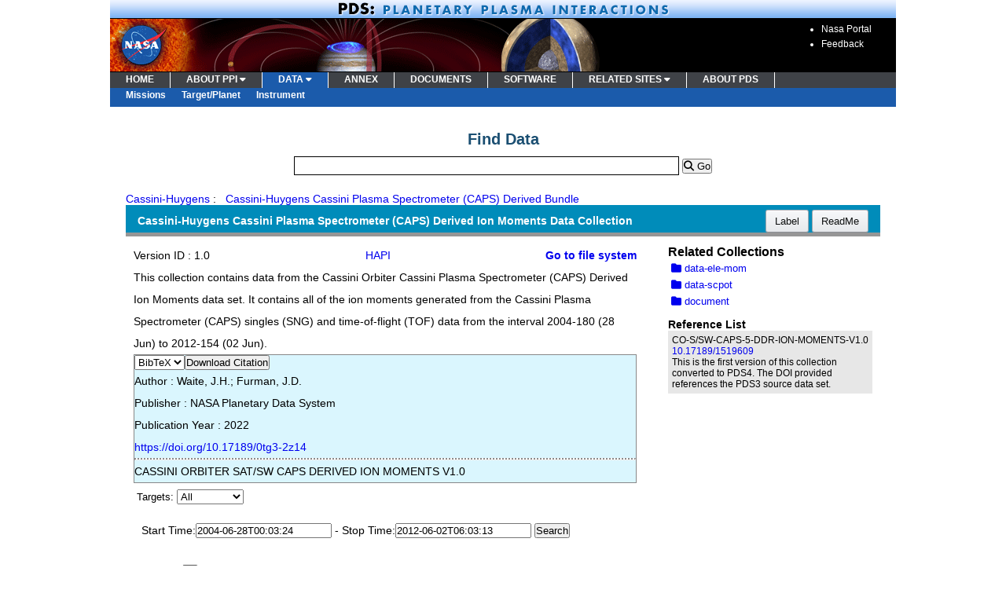

--- FILE ---
content_type: text/html;charset=ISO-8859-1
request_url: https://pds-ppi.igpp.ucla.edu/collection/urn:nasa:pds:cassini-caps-derived:data-ion-moments
body_size: 14304
content:

<!DOCTYPE html PUBLIC "-//W3C//DTD HTML 4.01 Transitional//EN" "http://www.w3.org/TR/html4/loose.dtd">
<html>
<head>
<title>PDS/PPI Home Page</title>
<META NAME="ROBOTS" CONTENT="ALL">
<meta http-equiv="Content-Type" content="text/html;charset=utf-8">
<META NAME="description" CONTENT="PDS/PPI Home Page - ">
<META NAME="keywords" CONTENT="UCLA, IGPP, institute, geophysics, space, physics, magnetosphere, science, earth, solar system, spacecraft, education, research, nasa, pds,ppi,The Planetary Plasma Interactions Node ">
<link type="text/css" href="/theme/css/main.css" rel="stylesheet" />
<script src="/theme/jquery/jquery-1.9.1.js"></script>
<script src='/theme/jquery/tree/jquery-ui.custom.js' type='text/javascript'></script>
<script src='/theme/jquery/tree/jquery.cookie.js' type='text/javascript'></script> 
<script src='/theme/jquery/jquery.popupwindow.js' type='text/javascript'></script> 
<link rel='stylesheet' type='text/css' href='/theme/jquery/tree/skin/ui.dynatree.css'> 
<script src='/theme/jquery/tree/jquery.dynatree.js' type='text/javascript'></script>
<script src="/theme/jquery/ppi_util.js"></script>
<link href="/theme/css/pagination.css" rel="stylesheet" type="text/css">
<link href="/theme/fonticons/css/all.css" rel="stylesheet" type="text/css">
<script src="/theme/jquery/pagination.js"></script>
<!--  link rel="stylesheet" href="https://use.fontawesome.com/releases/v5.5.0/css/all.css" integrity="sha384-B4dIYHKNBt8Bc12p+WXckhzcICo0wtJAoU8YZTY5qE0Id1GSseTk6S+L3BlXeVIU" crossorigin="anonymous"-->

<style>
* {
  box-sizing: border-box;
}
.title{
	
        border-bottom: 5px solid #969696;
        background-color: #008CBA;
        height: 40px;
        line-height: 30px;
        padding: 5px 15px;
        font-size: 14px;
        font-weight:blod;
        color: #FFFFFF;
}
.title .file {
        float: right;
        
     }      
.title .name {
        float: left;
      }
.file {
	float: right;
   
}

.column {
  float: left;
  padding: 10px;
}

.left {
  width: 70%;
}

.right {
  width: 30%;
}
#col_right {
	width: 280px;
	float: right;
	padding: 10px;
	/*display: none;*/
	/*border-right: 1px solid #000;*/
	
}
#col_left {
	margin-right: 300px;
	/*border-right: 1px solid #000;*/
	padding: 10px;
	line-height: 2em;
	
}
.clearer {
	clear: both;
}
/* Clear floats after the columns */
.row:after {
  content: "";
  clear: both;
}

.items{
	width:100%;
	background-color: #ececec;
	padding: 10px;
	border: 1px solid;
	border-color: #888888;
	margin-bottom: 6px;
	min-height: 36px;
}
.items:hover{
	background-color: #cccccc;
}

.item_body{
	margin-left:40px;
  	width: 100%;
  	font-weight:bold;
  	size: 14px;
  	}
.item_checkbox{
	float:left;
    width: 40px;
    margin-right: -40px;
    height:100%;
  	
}
.items.after{
	clear: both;
}

input[type=checkbox] {
         position: relative;
	       cursor: pointer;
    }
input[type=checkbox]:before {
         content: "";
         display: block;
         position: absolute;
         width: 16px;
         height: 16px;
         top: 0;
         left: 0;
         border: 2px solid #555555;
         border-radius: 3px;
         background-color: white;
}
input[type=checkbox]:checked:after {
         content: "";
         display: block;
         width: 5px;
         height: 10px;
         border: solid black;
         border-width: 0 2px 2px 0;
         -webkit-transform: rotate(45deg);
         -ms-transform: rotate(45deg);
         transform: rotate(45deg);
         position: absolute;
         top: 2px;
         left: 6px;
}

.version_id {
        display: flex;
        justify-content: space-between;
      }
#times{
	padding:10px;
}
#checkAllBox{
	display:none;
}
#othercollections{
	padding-bottom:10px;
	
	color:#2958B9  ;
	font-size:16px;	
}
#o_row{
	display: none; 
}
.iconButton {
  background-color: #008CBA;; /* blue */
  border: none;
  color: white;
  padding: 3px;
  text-align: center;
  text-decoration: none;
  display: inline-block;
  font-size: 16px;
  margin: 2px 2px;
  cursor: pointer;
}

.lblButton {
  background-color: #ffffff;; /*white */
  border: none;
  color: white;
  padding: 3px;
  text-align: center;
  text-decoration: none;
  display: inline-block;
  font-size: 16px;
  margin: 2px 2px;
  cursor: pointer;
}


/* The Modal (background) */
.modal {
  display: none; /* Hidden by default */
  position: fixed; /* Stay in place */
  z-index: 1; /* Sit on top */
  padding-top: 100px; /* Location of the box */
  left: 0;
  top: 0;
  width: 100%; /* Full width */
  height: 100%; /* Full height */
  overflow: auto; /* Enable scroll if needed */
  background-color: rgb(0,0,0); /* Fallback color */
  background-color: rgba(0,0,0,0.4); /* Black w/ opacity */
}

/* Modal Content */
.modal-content {
  background-color: #fefefe;
  margin: auto;
  padding: 20px;
  border: 1px solid #888;
  width: 80%;
}

/* The Close Button */
.close {
  color: #aaaaaa;
  float: right;
  font-size: 28px;
  font-weight: bold;
}

.close:hover,
.close:focus {
  color: #000;
  text-decoration: none;
  cursor: pointer;
}

.modal-body {padding: 2px 16px;}

.modal-footer {
  padding: 2px 16px;
  background-color: #5cb85c;
  color: white;
}
.citation{
 	background-color:#DAF6FE;
  	margin: auto;
  	padding-top:10 px;
  	padding-bottom:10 px;
  	border: 1px solid #888;
}
.citation_detail{
	/*border-top-style: solid;
  	border-right-style: solid;
  	*/
  	border-bottom:1px solid;
  	/*padding-bottom:0px;*/
  	border-left-style: solid;
	border-left-color: blue;
	margin-bottion:6px;
	padding-left:10px;
}
.#details{
	padding-top:15px;
}
.row:after {
  content: "";
  display: table;
  clear: both;
}
.column {
  width: 50%;
}
#reference{
	 display: none;
}
.reference_item{
  background-color: #e7e7e7; 
  color: black;
  border: none;
  
  padding: 5px 5px;
  text-align: left;
  text-decoration: none;
  display: inline-block;
  font-size: 12px;
}
.reference_title{
	font-weight:bold;
}
.button-14 {
  background-image: linear-gradient(#f7f8fa ,#e7e9ec);
  border-color: #adb1b8 #a2a6ac #8d9096;
  border-style: solid;
  border-width: 1px;
  border-radius: 3px;
  box-shadow: rgba(255,255,255,.6) 0 1px 0 inset;
  box-sizing: border-box;
  color: #0f1111;
  cursor: pointer;
  display: inline-block;
  font-family: "Amazon Ember",Arial,sans-serif;
  font-size: 14px;
  height: 29px;
  font-size: 13px;
  outline: 0;
  overflow: hidden;
  padding: 0 11px;
  text-align: center;
  text-decoration: none;
  text-overflow: ellipsis;
  user-select: none;
  -webkit-user-select: none;
  touch-action: manipulation;
  white-space: nowrap;
}

.button-14:active {
  border-bottom-color: #a2a6ac;
}

.button-14:active:hover {
  border-bottom-color: #a2a6ac;
}

.button-14:hover {
  border-color: #a2a6ac #979aa1 #82858a;
}

.button-14:focus {
  border-color: #e77600;
  box-shadow: rgba(228, 121, 17, .5) 0 0 3px 2px;
  outline: 0;
}.button-14 {
  background-image: linear-gradient(#f7f8fa ,#e7e9ec);
  border-color: #adb1b8 #a2a6ac #8d9096;
  border-style: solid;
  border-width: 1px;
  border-radius: 3px;
  box-shadow: rgba(255,255,255,.6) 0 1px 0 inset;
  box-sizing: border-box;
  color: #0f1111;
  cursor: pointer;
  display: inline-block;
  font-family: "Amazon Ember",Arial,sans-serif;
  font-size: 14px;
  height: 29px;
  font-size: 13px;
  outline: 0;
  overflow: hidden;
  padding: 0 11px;
  text-align: center;
  text-decoration: none;
  text-overflow: ellipsis;
  user-select: none;
  -webkit-user-select: none;
  touch-action: manipulation;
  white-space: nowrap;
}

.button-14:active {
  border-bottom-color: #a2a6ac;
}

.button-14:active:hover {
  border-bottom-color: #a2a6ac;
}

.button-14:hover {
  border-color: #a2a6ac #979aa1 #82858a;
}

.button-14:focus {
  border-color: #e77600;
  box-shadow: rgba(228, 121, 17, .5) 0 0 3px 2px;
  outline: 0;
}
.button {
  background-color:  #e7e7e7; /* Green */
  border: none;
  color: black;
  padding: 2px 2px;
  text-align: center;
  text-decoration: none;
  display: inline-block;
  font-size: 16px;
  margin: 2px 2px;
  cursor: pointer;
  -webkit-transition-duration: 0.4s; /* Safari */
  transition-duration: 0.4s;
}
.button2:hover {
  box-shadow: 0 12px 16px 0 rgba(0,0,0,0.24),0 17px 50px 0 rgba(0,0,0,0.19);
  background-color: #e7e7e7;
}
/* Clear floats after the columns */
.row:after {
  /*content: "";*/
  display: table;
  clear: both;
  padding:0px;
}
a:link {
  text-decoration: none;
}

a:visited {
  text-decoration: none;
}

a:hover {
  text-decoration: underline;
}

a:active {
  text-decoration: underline;
}


/* CSS */
.button-15 {
  background-image: linear-gradient(#42A1EC, #0070C9);
  border: 1px solid #0077CC;
  border-radius: 4px;
  box-sizing: border-box;
  color: #FFFFFF;
  cursor: pointer;
  direction: ltr;
  font-family: "SF Pro Text","SF Pro Icons","AOS Icons","Helvetica Neue",Helvetica,Arial,sans-serif;
  font-size: 17px;
  font-weight: 400;
  letter-spacing: -.022em;
  line-height: 1.47059;
  min-width: 30px;
  overflow: visible;
  padding: 4px 15px;
  text-align: center;
  vertical-align: baseline;
  user-select: none;
  -webkit-user-select: none;
  touch-action: manipulation;
  white-space: nowrap;
  width:200px;
  margin:4px;
 
}

.button-15:disabled {
  cursor: default;
  opacity: .3;
}

.button-15:hover {
  background-image: linear-gradient(#51A9EE, #147BCD);
  border-color: #1482D0;
  text-decoration: none;
}

.button-15:active {
  background-image: linear-gradient(#3D94D9, #0067B9);
  border-color: #006DBC;
  outline: none;
}

.button-15:focus {
  box-shadow: rgba(131, 192, 253, 0.5) 0 0 0 3px;
  outline: none;
}
.button {
  background-color:  #e7e7e7; /* Green */
  border: none;
  color: black;
  padding: 5px 5px;
  text-align: center;
  text-decoration: none;
  display: inline-block;
  font-size: 16px;
  margin: 4px 2px;
  cursor: pointer;
  -webkit-transition-duration: 0.4s; /* Safari */
  transition-duration: 0.4s;
}
.button2:hover {
  box-shadow: 0 12px 16px 0 rgba(0,0,0,0.24),0 17px 50px 0 rgba(0,0,0,0.19);
  background-color: #e7e7e7;
}
</style>
<script type="text/javascript">
var id="urn:nasa:pds:cassini-caps-derived:data-ion-moments";
var isVista="true";

var rows=50;
var start_value=0;
var collection_name, bundle_id;
var collection=null;
var otherCollections=null;
var current_page=1;
var showRecordSize=1000;
var default_per_page=10;
var is_time_series=true;
var slot = null;
var product_class=null;
var products=null;
$( window ).load(function() {
	for(i=0; i<top_menu.length; i++){
		if($("#"+top_menu[i]).hasClass("selected")){
			$( "#"+top_menu[i] ).removeClass( "selected" );
		}
	}
	$("#menu_data").addClass( "selected" );
	var submenu="<ul>"
	      	+"<li><a href='/mission/'>Missions</a></li>"
	      	+"<li><a href='/search/target'>Target/Planet</a></li>"
	      	+"<li><a href='/search/instrument'>Instrument</a></li>"
	      +"</ul>";
	$("#submenu").append(submenu);
	if(id){ 
		var names = id.split(":");
		if(id.startsWith("urn")){
			bundle_id=names[3];
			collection_name=names[4]
		}
		else{
			bundle_id=names[0].replace(/_/g,"/");
			id = bundle_id;
		}
		writeCollectionInfo(id);
	}
	else {
		$("collection_info").html("Identifier does not exist. Try new search.");
	}
});
function writeCollectionInfo(id){
	if(id){
		
		var  url='/metadex/collection/select?q=id:"'+id+'"&indent=on&wt=json&callback=?&json.wrf=on_data';
		
	    $.getJSON(url);
	   
	    if(id.startsWith("urn")){	
	    	$.getJSON("/metadex/collection/select?q=bundle_id:\""+bundle_id+"\" AND -id:\""+id+"\" AND -product_class:Product_Bundle&version=2.2&sort=name asc&rows=20&indent=on&wt=json&callback=?&json.wrf=on_document");
	    }
	    else{
	    	$.getJSON("/metadex/collection/select?q=bundle_id:\""+bundle_id+"\" AND -type:DATA &sort=name asc&indent=on&wt=json&callback=?&json.wrf=on_pds3data");
	    }
		showProducts();
	}
	else{
		$("collection_info").html("This is not collection ID:"+id);
	}
	
}
function on_pds3data(result){
	if(result.response.numFound>0){
		var docs = result.response.docs;
		var temp="";
		for(var i=0; i<docs.length; i++){
			console.log(docs[i])
			if(typeof(docs[i].name)!="undefined"){
				temp += "<button class=\"button-15\" onclick=\"showProductsByClass('"+docs[i].name+"')\">"+docs[i].name +"</button><BR>";
			}
		}
		$("#othercollections").append("<BR>"+temp);
	}
}
function showProductsByClass(product_class){

	$("#othercollections_details").show();
	$("#details").html("<div><h2>"+product_class.toUpperCase()+"</h2></div>")
	const result = JSON.parse(getProductsByClass(product_class));
	
	if(result.response.numFound>0){
		$("#o_row").show();
		
		$("#details").append("<div class=row><div class=column><label for='checkall'>Check All</label> <input type='checkbox' name='o_checkall' id='o_checkall' onChange='updateCheckbox()'></div><div class=column><button onclick=downloadAllChecked('o_products')>Downloads &nbsp;<i class=\"fas fa-download\"></i></button>&nbsp;&nbsp;<button onclick=\"location.href='https://pds-ppi.igpp.ucla.edu"+result.response.docs[0].slot+"';\" >Goto FileSystem</button></div></div>");
		$(function() {
			(function(name) {
				var container = $('#pagination-' + name);
			
				var options ={
					dataSource:result,
					locator: 'result.response.docs',
					pageSize: 5,
					callback: function (response, pagination) {
						window.console && console.log(response, pagination);
						var dataHtml = '<div>';
						
						$.each(response, function (index, item) {  
							if(typeof(item.title)=="undefined"){
								if(typeof(item.name)!="undefined"){
									item_title= item.name;
								}
								else{
									
									item_title = item.product_id;
								}
							}
							else{
								item_title=item.title;
							}
							dataHtml +='<div class="items"><div class="item_checkbox">';
				        	if(result.response.numFound>1)
				        		dataHtml+='<input type="checkbox" name="o_products" id="o_products" onclick=undoCheckAll(this) value="'+item.id+'" class="checkOther">';
				        	dataHtml+='</div><div class="item_body">';
						    var time_range="";
							if(typeof(item.start_date_time)!="undefined"){
								time_range+="Start Date: " +item.start_date_time;
							}
							if(typeof(item.stop_date_time)!="undefined"){
								if(time_range) time_range+=" - ";
								time_range+="Stop Date: " +item.stop_date_time;
							}
							var itemId = item.id;
							itemId=itemId.replace(/\//g, "_");
							dataHtml += '<div class=item_box_top><div class=item_title>' + item_title+ '</div><div class=item_certified><a href="/ditdos/view?id='+item.id+'" class="iconButton" title="View Lable File"><i class="fa-regular fa-file-lines"></i></a><a href="/ditdos/download?id='+item.id+'&slot='+item.slot+'&file='+item.file_name+'" class="iconButton"><i class="fas fa-file-download"></i></a>';
						    if(typeof(item.data_file)!="undefined"){
						    	if (item.data_file.toLowerCase().match(/\.(jpg|jpeg|png|gif)$/i)){
						    		dataHtml +='<a href="'+item.slot+'/'+item.data_file+'" class="iconButton" title="View Image"><i class="fa-regular fa-image fa-bounce"></i></a>'
						    	}
						    	else if(item.data_file.toLowerCase().match(/\.(pdf)$/i)){
						    		dataHtml +='<a href="'+item.slot+'/'+item.data_file+'" class="iconButton" title="View PDF"><i class="fa-regular fa-file-pdf"></i></a>'
						    	}
						    							    }
						    dataHtml +='</div></div>';
							if(time_range) dataHtml += '<div class=time_range>&nbsp;' + time_range+ '</div>';
						    if(typeof(item.description)!="undefined"){
				          		dataHtml +='<div>'+item.description+'</div>';
				          	}
						    dataHtml += '</div></div>';
					   	});
						dataHtml += '</div>';
						container.prev().html(dataHtml);
					}
			    };
				container.addHook('beforeInit', function () {
					      window.console && console.log('beforeInit...');
				});
				container.pagination(options);
				container.addHook('beforePageOnClick', function () {
					window.console && console.log('beforePageOnClick...');
				});
			})('details');
		});
	}
	
}
function on_data(result){
	$("#pngwalk").hide();
	if(result.response.numFound>0){
		
		var rec = result.response.docs[0];
		collection=rec;
		if(typeof(rec.version_id)!="undefined"){
			$("#version_id").text("Version ID : "+rec.version_id);
		}
		else{
			$("#version_id").text("Version ID : 1.0");
		}
		if(rec.time_series==true){
			$("#hapi_access").html("<a href='/hapi/info?dataset="+id+"'>HAPI</a>");
		}
		if(typeof(rec.pngwalk)!="undefined"){
			$("#pngwalk").show();
			$("#pngwalk_url").val(rec.pngwalk);
		}
		var navi="";
		if(typeof(rec["investigation_area.name"])!="undefined"){
			navi+="<a href=\"/mission/"+rec["investigation_area.name"][0]+"\">"+rec["investigation_area.name"][0]+"</a> :";
			for(var i=1; i<rec["investigation_area.name"].length; i++){
				navi+="&nbsp;<a href=\"/mission/"+rec["investigation_area.name"][i]+"\">"+rec["investigation_area.type"][i]+" : "+rec["investigation_area.name"][i]+"</a>";
				
			}
		}
		var readme=null;
		
		if(typeof(rec.bundle_id)!="undefined"){
			
			var bundle_id=rec.bundle_id;
			
			b__ =  JSON.parse(getBundle(rec.bundle_id));
			
			if(rec.archive_type==4){
				bundle_id="urn:nasa:pds:"+bundle_id;
				if(b__.response.numFound>0){	
					navi+=" &nbsp; <a href='/bundle/"+bundle_id+"'>"+b__.response.docs[0].title+"</a>";
					if(typeof(b__.response.docs[0].readme)!="undefined"){
						if(!b__.response.docs[0].slot.startsWith("/")){
							b__.response.docs[0].slot="/"+b__.response.docs[0].slot;
						}
						readme=b__.response.docs[0].slot+"/"+b__.response.docs[0].readme
					}
				}
				else{
					navi+="&nbsp;:&nbsp;<a href='/bundle/"+bundle_id+"'>Go To Bundle</a>";
				}
			
			}
		}
		$("#bundle").html(navi);
		if(typeof(rec.title)!="undefined"){
				//update page title;
			document.title = rec.title;
			$(".name").html(rec.title);
		}
		if(typeof(rec.file_name)!="undefined"){
			$(".file").html("<button class=button-14 onClick=\"openViewFile('"+rec.id+"','"+rec.title+"');return false;\">Label</button>");
		}
		if(readme!=null){
			$(".file").append("&nbsp;<button class=button-14 onClick=\"openWindow('"+readme+"');return false;\">ReadMe</button>");
		}
	
		if(typeof(rec.slot)!="undefined"){
			//update page title;
			slot = rec.slot;
			if(slot.startsWith("/annex/")){
				$("#menu_data").removeClass("selected");
				$("#menu_annex").addClass("selected");
				$("#submenu").html("&nbsp;");
			}
			else{
				$("#file_system").html("<a href='"+slot+"'><B>Go to file system</B></a>");
			}
		}
		
		if(typeof(rec.description)!="undefined"){
			$("#description").html(rec.description);
			$('meta[name="description"]').attr("content",rec.description);
		}
		if(typeof(rec.start_date_time)=="undefined" && typeof(rec.stop_date_time)=="undefined"){
			$("#times").hide();
		}
		else{
			if(typeof(rec.start_date_time)!="undefined"){
				var date = new Date(rec.start_date_time);
				var dateString = new Date(date.getTime()).toISOString().split(".")[0];

				$("#startdate").val(dateString);
			}
			if(typeof(rec.stop_date_time)!="undefined"){
				var date = new Date(rec.stop_date_time);
				var dateString = new Date(date.getTime()).toISOString().split(".")[0];
				$("#stopdate").val(dateString);
			}
		}
		
		if(typeof(rec.associated_files)!="undefined"){
			if(rec.associated_files.length>0){
				document.getElementById("o_title").innerHTML ="Related Files";
				var temp="";
				var c_files_count=rec.associated_files.length;
				for(var i=0; i<c_files_count; i++){
					//temp+= rec.associated_files[i]+"<BR>";
					temp += "<a href=\""+rec.slot+"/"+rec.associated_files[i]+"\" onclick=\"openWindow('"+rec.slot+"/"+rec.associated_files[i]+"');return false;\">"+rec.associated_files[i]+"</a><BR>";
				}
					
				$("#othercollections").html(temp);
			}
		}
		
		var citation="<div class='citation'><div><select id='citation_format'><option value='bib'>BibTeX</option><option value='txt'>Text</option></select><button onclick=\"downloadCitation()\">Download Citation</button></div>"
		if(typeof(rec["citation_information.author"])!="undefined"){
			citation+="<div>Author : "+rec["citation_information.author"]+"</div>";
		}
		
		if(typeof(rec["citation_information.publisher"])!="undefined"){
			citation+="<div>Publisher : "+rec["citation_information.publisher"]+"</div>";
		}
		if(typeof(rec["citation_information.publication_year"])!="undefined"){
			citation+="<div >Publication Year : "+rec["citation_information.publication_year"]+"</div>";
		}
		if(typeof(rec["citation_information.doi"])!="undefined"){
			if(rec["citation_information.doi"].toUpperCase()!="TBD"){
				citation+="<div><a href='https://doi.org/"+rec["citation_information.doi"]+"'>https://doi.org/"+rec["citation_information.doi"]+"</a></div>";
			}
			
		}
		if(typeof(rec["citation_information.description"])!="undefined"){
			citation+="<div><hr class='style6'>"+rec["citation_information.description"]+"</div>";
		}
		citation+="</div>";
		$("#otherinfo").append(citation);
		
		if(typeof(rec["target_identification.name"])!="undefined"){
			if(rec.slot.startsWith("/annex")){
				$("#targets").hide();
				$("#text_targets").html(rec["target_identification.name"][0]);
				for(var i=1; i<rec["target_identification.name"].length; i++){
					$("#text_targets").append(", "+rec["target_identification.name"][i]);
				}
			}
			else{
				$("targets").show();
				for(var i=0; i<rec["target_identification.name"].length; i++){
					$("#targets").append("<option value='"+rec["target_identification.name"][i]+"'>"+rec["target_identification.name"][i]+"</option>");
				}
					
				if(rec["target_identification.name"].length==1){
					$("#targets").val(rec["target_identification.name"][0]).attr("selected","selected");
				}
			}
		}
		var hasReferece=false;
		if(typeof(rec["Referece_List.source_product_external.external_source_product_identifier"])!="undefined"){
			var temp="";
			for(var i=0; i<rec["Referece_List.source_product_external.external_source_product_identifier"].length; i++){
				temp+="<div class=reference_item>"
				temp+=rec["Referece_List.source_product_external.external_source_product_identifier"][i]+"<BR>";
				if(typeof(rec["Referece_List.source_product_external.doi"][i])!="undefined"){
					temp+="<a href=https://doi.org/"+rec["Referece_List.source_product_external.doi"][i]+">"+rec["Referece_List.source_product_external.doi"][i] +"</a><BR>";
				}
				if(typeof(rec["Referece_List.source_product_external.description"][i])!="undefined"){
					temp+=rec["Referece_List.source_product_external.description"][i]+"<BR>";
				}
				temp+="</div>"
			}
			document.getElementById("reference_list").innerHTML=temp;
			hasReference =true;	
		}
		if(typeof(rec["Referece_List.external_reference.external_source_product_identifier"])!="undefined"){
			var temp="";
			for(var i=0; i<rec["Referece_List.external_reference.external_source_product_identifier"].length; i++){
				temp+="<div class=reference_item>"
				temp+=rec["Referece_List.external_reference.external_source_product_identifier"][i]+"<BR>";
				if(typeof(rec["Referece_List.external_reference.doi"][i])!="undefined"){
					temp+="<a href=https://doi.org/"+rec["Referece_List.external_reference.doi"][i]+">"+rec["Referece_List.external_reference.doi"][i] +"</a><BR>";
				}
				if(typeof(rec["Referece_List.external_reference.description"][i])!="undefined"){
					temp+=rec["Referece_List.external_reference.description"][i]+"<BR>";
				}
				temp+="</div>"
			}
			document.getElementById("reference_list").innerHTML=temp;
			hasReference =true;	
		}
		if(typeof(rec["Referece_List.internal_reference.lid_reference"])!="undefined"){
			var temp="";
			for(var i=0; i<rec["Referece_List.internal_reference.lid_reference"].length; i++){
				temp+="<div class=reference_item>"
				temp+=rec["Referece_List.internal_reference.lid_reference"][i]+"<BR>";
				if(typeof(rec["Referece_List.internal_reference.lidvid_reference"][i])!="undefined"){
					temp+="<a href=registry/"+rec["Referece_List.internal_reference.lidvid_reference"][i]+">" + rec["Referece_List.internal_reference.lidvid_reference"][i] +"</a></BR>";
					//temp+="<a href=https://doi.org/"+rec["Referece_List.source_product_external.doi"][i]+">"+rec["Referece_List.source_product_external.doi"][i] +"</a><BR>";
				}
				if(typeof(rec["Referece_List.internal_reference.comment"][i])!="undefined"){
					temp+=rec["Referece_List.internal_reference.comment"][i]+"<BR>";
				}
				temp+="</div>"
			}
			document.getElementById("reference_list").innerHTML=temp;
			hasReference =true;	
		}
		
		if(typeof(rec["Referece_List.source_product_internal.lid_reference"])!="undefined"){
			var temp="";
			for(var i=0; i<rec["Referece_List.source_product_internal.lid_reference"].length; i++){
				temp+="<div class=reference_item>"
				temp+=rec["Referece_List.source_product_internal_reference"][i]+"<BR>";
				if(typeof(rec["Referece_List.source_product_internal.lidvid_reference"][i])!="undefined"){
					temp+="<a href=/registry/"+rec["Referece_List.source_product_internal.lidvid_reference"][i]+">" + rec["Referece_List.source_product_internal.lidvid_reference"][i] +"</a></BR>";
					//temp+="<a href=https://doi.org/"+rec["Referece_List.source_product_external.doi"][i]+">"+rec["Referece_List.source_product_external.dsource_product_internaoi"][i] +"</a><BR>";
				}
				if(typeof(rec["Referece_List.source_product_internal.comment"][i])!="undefined"){
					temp+=rec["Referece_List.source_product_internal.comment"][i]+"<BR>";
				}
				temp+="</div>"
			}
			document.getElementById("reference_list").innerHTML=temp;
			hasReference =true;	
		}
		if(hasReference){
			$("#reference").show();
			
		}
		
	}
	else{
		$("#collection_info").html("There is no collection with this ID:"+id);
	}
	
	
}
function downloadCitation(){
	
	var e = document.getElementById("citation_format");
	var value = e.options[e.selectedIndex].value;

	var filename="citation.txt";
	if(value=="bib"){
		filename="citation.bib";
		
		citation="@dataset{\n"; //@incollection-for chapter
		if(typeof(collection["citation_information.doi"])!="undefined"){
			if(collection["citation_information.doi"].toUpperCase()!="TBD"){
				citation+=collection["citation_information.doi"];
			}
			
		}
		
		if(typeof(collection["citation_information.author"])!="undefined"){
			if(typeof(collection["citation_information.doi"])!="undefined"){
				if(collection["citation_information.doi"].toUpperCase()!="TBD"){
					citation+=",\n";
				}
			}
			
			var author = collection["citation_information.author"];
			var author=author.toString().replace(";", ", ");
			citation+=" author = {"+author+"}";
		}
		if(typeof(collection["citation_information.title"])!="undefined"){
			citation+=",\n title={"+collection.title+"}";
		}
		if(typeof(collection["citation_information.publisher"])!="undefined"){
			citation+=",\n publisher = {"+collection["citation_information.publisher"]+"}";
		}
		if(typeof(collection["citation_information.publication_year"])!="undefined"){
			citation+=",\n year = {"+collection["citation_information.publication_year"]+"}";
		}
		
		citation+=",\n URL = {https://pds-ppi.igpp.ucla.edu/collection/"+collection.id+"}";
		
		if(typeof(collection["citation_information.doi"])!="undefined"){
			if(collection["citation_information.doi"].toUpperCase()!="TBD"){
				citation+=",\n doi={"+collection["citation_information.doi"]+"}";
			}
			
		}
		citation+="\n}";
	}
	else{
		filename="citation.txt";
		citation=collection.title+"\n";
		citation+="ID: "+collection.id+"\n";
		citation+="Access URL: https://pds-ppi.igpp.ucla.edu/collection/"+collection.id+"\n";
		if(typeof(collection["citation_information.author"])!="undefined"){
			citation+="Author : "+collection["citation_information.author"]+"\n";
		}
		
		if(typeof(collection["citation_information.publisher"])!="undefined"){
			citation+="Publisher : "+collection["citation_information.publisher"]+"\n";
		}
		if(typeof(collection["citation_information.publication_year"])!="undefined"){
			citation+="Publication Year : "+collection["citation_information.publication_year"]+"\n";
		}
		if(typeof(collection["citation_information.doi"])!="undefined"){
			if(collection["citation_information.doi"].toUpperCase()!="TBD"){
				citation+="doi: https://doi.org/"+collection["citation_information.doi"]+"\n";
			}
			
		}
		if(typeof(collection["citation_information.description"])!="undefined"){
			citation+=collection["citation_information.description"]+"\n";
		}
	}
	
	var element = document.createElement('a');
	element.setAttribute('href', 'data:text/plain;charset=utf-8,' + encodeURIComponent(citation));
	element.setAttribute('download', filename);

	element.style.display = 'none';
	document.body.appendChild(element);

	element.click();

	document.body.removeChild(element);
}
function showCitation(){
	 var popup = document.getElementById("citation_info");
	  popup.classList.toggle("show");
}
function on_document(result){
	if(result.response.numFound>0) {
		otherCollections =result.response.docs;
		
		//$("#col_right").show();
		$("#col_left").css("border-right","1px solid #000;")
		
		var dochtml="<table width=100%>";
		$.each(result.response.docs, function(i, item){
			var iType = item.type;
			dochtml+="<tr><td width='60%' colspan=2><a href=\"/collection/"+item.id+"\"><i class=\"fas fa-folder\"></i>&nbsp;"+item.name+"</a></td></tr>";
		
				
		});
		
		dochtml+="</table>";
		$("#othercollections").html(dochtml);
	}
	
}
function viewCollectionDetails(id, name){
	$("#othercollections_details").show();

	if(otherCollections!=null){
    	for(var i=0; i<otherCollections.length; i++){
    		if(otherCollections[i].id === id){
    			$("#details").html("");
    			$("#details").append("<div><b>"+otherCollections[i].title+"</b></div>");
    			if(typeof(otherCollections[i].version_id)!="undefined"){
    				$("#details").append("<div> Version ID : "+otherCollections[i].version_id+"</div>");
    			}
    			if(typeof(otherCollections[i].description)!="undefined"){
    				$("#details").append("<div> Description : "+otherCollections[i].description+"</div>");
    			}
    			citation="";
    			if(typeof(otherCollections[i]["citation_information.author"]) !="undefined"){
    				citation+="<div> Author : "+otherCollections[i]["citation_information.author"]+"</div>";
    			}
    			if(typeof(otherCollections[i]["citation_information.doi"])!="undefined"){
    				citation+="<div> doi : "+otherCollections[i]["citation_information.doi"]+"</div>";
    			}
    			if(typeof(otherCollections[i]["citation_information.publisher"])!="undefined"){
    				citation+="<div> Publisher : "+otherCollections[i]["citation_information.publisher"]+"</div>";
    			}
    			if(typeof(otherCollections[i]["citation_information.publication_year"])!="undefined"){
    				citation+="<div> Publication Year : "+otherCollections[i]["citation_information.publication_year"]+"</div>";
    			}

    			$("#details").append("<div class='citation'>"+citation+"</div>");
    		}
    	}
    }
	const result = JSON.parse(getProducts(id));
	//remove duplicates product id
	if(result.response.numFound>0){
		$("#o_row").show();
		$("#details").append("<div class=row><div class=column><label for='checkall'>Check All</label> <input type='checkbox' name='o_checkall' id='o_checkall' onChange='updateCheckbox()'></div><div class=column><button onclick=downloadAllChecked('o_products')>Downloads &nbsp;<i class=\"fas fa-download\"></i></button></div></div>");
		writePagesWithOtherDetails(result);
	}
}
function writePagesWithOtherDetails(result){
	$(function() {
		(function(name) {
			var container = $('#pagination-' + name);
		
			var options ={
				dataSource:result,
				locator: 'result.response.docs',
				totalNumber:result.response.numFound,
				pageSize: 5,
				callback: function (response, pagination) {
					window.console && console.log(response, pagination);
					var dataHtml = '<div>';
					
					$.each(response, function (index, item) {  
						if(typeof(item.title)=="undefined"){
							if(typeof(item.name)!="undefined"){
								item_title= item.name;
							}
							else{
								
								item_title = item.product_id;
							}
						}
						else{
							item_title=item.title;
						}
						dataHtml +='<div class="items"><div class="item_checkbox">';
			        	if(result.response.numFound>1)
			        		dataHtml+='<input type="checkbox" name="o_products" id="o_products" onclick=undoCheckAll(this) value="'+item.id+'" class="checkOther">';
			        	dataHtml+='</div><div class="item_body">';
			        	//dataHtml+='<div>Version ID : '+item.version_id+"</div>";
			        	
					    var time_range="";
					    
						if(typeof(item.start_date_time)!="undefined"){
							time_range+="Start Date: " +item.start_date_time;
						}
						if(typeof(item.stop_date_time)!="undefined"){
							if(time_range) time_range+=" - ";
							time_range+="Stop Date: " +item.stop_date_time;
						}
						var itemId = item.id;
						itemId=itemId.replace(/\//g, "_");
						dataHtml += '<div class=item_box_top><div class=item_title>'+ item_title+ '</div><div class=item_certified><a href=/ditdos/view?id="'+item.id+'" class="iconButton" title="View Lable File"><i class="fa-regular fa-file-lines"></i></a><a href="/ditdos/download?p_id='+itemId+'&slot='+item.slot+'&file='+item.file_name+'" class="iconButton"><i class="fas fa-file-download"></i></a>';
					    if(typeof(item.data_file)!="undefined"){
					    	if (item.data_file.toLowerCase().match(/\.(jpg|jpeg|png|gif)$/i)){
					    		dataHtml +='<a href="'+item.slot+'/'+item.data_file+'" class="iconButton" title="View Image"><i class="fa-regular fa-image fa-bounce"></i></a>'
					    	}
					    	else if (item.data_file.toLowerCase().match(/\.(pdf)$/i)){
					    		dataHtml +='<a href="'+item.slot+'/'+item.data_file+'" class="iconButton" title="View PDF"><i class="fa-regular fa-file-pdf"></i></a>'
					    	}
					    }
					    dataHtml +='</div></div>';
						if(time_range) dataHtml += '<div class=time_range>&nbsp;' + time_range+ '</div>';
					    if(typeof(item.description)!="undefined"){
			          		dataHtml +='<div>'+item.description+'</div>';
			          	}
					    dataHtml += '</div></div>';
				   	});
					dataHtml += '</div>';
					container.prev().html(dataHtml);
				}
		    };
			container.addHook('beforeInit', function () {
				      window.console && console.log('beforeInit...');
			});
			container.pagination(options);
			container.addHook('beforePageOnClick', function () {
				window.console && console.log('beforePageOnClick...');
			});
		})('details');
	});
}
function on_collection(result){
	
	if(result.response.numFound>0){
		writePagesWithOtherDetails(result);
	}
	else{
		var o_slot="";
		for(var i=0; i<otherCollections.length; i++){
			if(otherCollections[i].id === id){
				o_slot=otherCollections[i].slot;
			}
		}
		
		if(o_slot){
			const lists = JSON.parse(getFiles(o_slot));
			//console.log(lists);
			$("#pagination-details").dynatree({
				title: slot,
				dataSource:result,
		      	locator: 'result.response.docs',
	        	checkbox: true,
	        	selectMode: 3,
	        	expand: true,
	            onActivate: function(dtnode) {
	                // A DynaTreeNode object is passed to the activation handler
	                // Note: we also get this event, if persistence is on, and the page is reloaded. 
	               
					window.open(o_slot+"/"+dtnode.data.titl,"_blank","location=no,toolbar=yes,scrollbars=yes,resizable=yes,top=200,left=500,width=400,height=400");
	            },
	            persist: true,
	            children:lists
	        });
		}
	}
}
function undoCheckAll(){
	 $("#checkall").prop("checked", false);
}

/*function on_search(result){
	$('#result_list').empty();
	$('.pagination').empty();
	if(slot===null){
		var c__= JSON.parse(getCollection(id)).response.docs;
		slot=c__[0].slot;
	}
	
	if(result.response.numFound>0){
		 $('#numFound').html( result.response.numFound + ' Found&nbsp;');
		 if(result.response.numFound>1){
			 $('#numFound').append("|&nbsp;<button onclick=downloadAllChecked('products')>Downloads &nbsp;<i class=\"fas fa-download\"></i></button>&nbsp;");
		 }
		 if(result.response.numFound>)
		 var perPageCnt= "|&nbsp;<select id=perpage conclick=showProducts()>";
		 perPageCnt+="</select>";
		 $('#numFound').append(perPageCnt);
		 if(result.response.numFound>showRecordSize){
			 
			 $('#numFound').append("&nbsp;");
			 var selectRecord="|&nbsp;<select id=recordStart onclick=()>";
			 var pages = Math.ceil(result.response.numFound/showRecordSize);
			 console.log(pages);
			 for(var i=0; i<pages; i++){
				 var lastRecord=(i+1)*showRecordSize;
				 if(result.response.numFound<(i+1)*showRecordSize){
					 lastRecord = result.response.numFound;
				 }
				 selectRecord+="<option value="+i*showRecordSize+">"+(i*showRecordSize +1)+ " - "+ lastRecord+"</option>";
			 }
			 selectRecord+="</select>";
			
			 $('#numFound').append(selectRecord);
		 }
		if(result.response.numFound>1){
			$("#checkAllBox").show();
		}
		$(function() {
			(function(name) {
				var container = $('#pagination-' + name);
			    
			    var options ={
			      	dataSource:result,
			      	locator: 'result.response.docs',
			      	pageSize: ,
			      	callback: function (response, pagination) {
			        window.console && console.log(response, pagination);

			        var dataHtml = '<div>';
					
			        $.each(response, function (index, item) {
			        	dataHtml +='<div class="items"><div class="item_checkbox">';
			        	if(result.response.numFound>1)
			        		dataHtml+='<input type="checkbox" name="products" onclick=undoCheckAll(this) value="'+item.id+'">';
			        	dataHtml+='</div><div class="item_body">';
			        	dataHtml+='Version ID : '+item.version_id;
			        	var time_range="";
				    	if(typeof(item.start_date_time)!="undefined"){
							time_range='Start Date: ' +item.start_date_time;
						}
						if(typeof(item.stop_date_time)!="undefined"){
							if(time_range) time_range+=" - ";
							time_range+='Stop Date: ' +item.stop_date_time;		
						}
						var item_name=item.title;
						if(typeof(item.title)=="undefined"){
							if(typeof(item.name)=="undefined"){
								item_name=item.product_id;
							}
							else{
								item_name=item.name;
							}
						}
						var itemId = item.id;
						itemId=itemId.replace(/\//g, "_");
						
						dataHtml += '<div class=item_box_top><div class=item_title><a href="/item/'+item.id+'"">' + item_name+ '</a></div><div class=item_certified>'
						         + '<a href="'+item.slot+'/'+item.file_name+'" onClick="openViewFile(\''+item.id+'\',\''+item_name+'\');return false;" class="iconButton" title="View Lable File"><i class="fa-solid fa-file"></i></a><a href="/ditdos/download?id='+item.id+'&slot='+item.slot+'&file_name='+item.file_name+'&data_file='+item.data_file+'" class="iconButton" title="download product and data files"><i class="fas fa-file-download"></i></a>';
						
						if(typeof(item.data_file)!="undefined"){
						
							if( isVista.toLowerCase() === "true" && (item.product_class=="Product_Observational"||item.product_class.toLowerCase()=="data")){
								dataHtml += '<a href="/render/vista?id='+item.id+'" class="iconButton" title="View time series plot"><i class=\"fas fa-chart-line\"></i></button>&nbsp';
							}
							if (item.data_file.toLowerCase().match(/\.(jpg|jpeg|png|gif)$/i)){
					    		dataHtml +='<a href="'+item.slot+'/'+item.data_file+'" class="iconButton" title="View Image"><i class="fa-regular fa-image fa-bounce"></i></a>'
					    	}
					    	else if (item.data_file.toLowerCase().match(/\.(pdf)$/i)){
					    		dataHtml +='<a href="'+item.slot+'/'+item.data_file+'" class="iconButton" title="View PDF"><i class="fa-regular fa-file-pdf"></i></a>'
					    	}
					    	else{
					    		dataHtml +='<a href="'+item.slot+'/'+item.data_file+'" class="iconButton" title="View File"><i class="fa-regular fa-file"></i></a>'
					    	}
					    	if(item.product_class=="Product_Observational" || item.product_class.toLowerCase()=="data"){
					    		dataHtml += '<a href="/ditdos/write?id='+item.id+'&f=csv" class="iconButton" title="download data as csv format"><i class=\"fas fa-file-csv\"></i></a><a href="/ditdos/write?id='+item.id+'&file='+item.slot+'/'+item.file_name+'&f=view" class="iconButton" title="view data as table view"><i class="fas fa-table"></i></a>';
								dataHtml += '<a href="/ditdos/write?id='+item.id+'&f=vo" class="iconButton" title="download data as VOTable format"><i class="fas fa-file-code"></i></a>'
					    	}
						}
						if(typeof(item.browse)!="undefined"){
							//console.log(item.browse);
							if (item.browse.toLowerCase().match(/\.(jpg|jpeg|png|gif)$/i)){
								dataHtml +='<a href='+item.browse+' class="iconButton"><i class="fa-regular fa-image fa-bounce"></i></a>';
					    	}
					    	else if (item.browse.toLowerCase().match(/\.(pdf)$/i)){
					    		dataHtml +='<a href="'+item.browse+'" class="iconButton" title="View PDF"><i class="fa-regular fa-image fa-bounce"></i></a>'
					    	}
							
						}
						dataHtml +='</div></div>'
						dataHtml += '<div class=time_range>&nbsp;' + time_range+ '</div>';
					
			          	dataHtml += '</div>';
			          	if(typeof(item.description)!="undefined"){
			          		dataHtml +='<div>'+item.description+'</div>';
			          	}
			          	dataHtml +='</div>';
			        });

			        dataHtml += '</div>';
					
			        container.prev().html(dataHtml);
			      }
			    };

			    container.addHook('beforeInit', function () {
			      window.console && console.log('beforeInit...');
			    });
			    container.pagination(options);
			    
			    container.addHook('beforePageOnClick', function () {
			      window.console && console.log('beforePageOnClick...');
			      //return false
			    });
			  })('view');
			})
		
		
		
	}
	else{
		
		if(slot.startsWith("/annex")){
			$('#numFound').append("&nbsp;<a href='#' onclick=downloadFiles() id='downloadfiles'>Download files&nbsp;<i class=\"fas fa-download\"></i></aS>");
			//Display file structure
			//console.log(getFiles(slot));
			const lists = JSON.parse(getFiles(slot));
			//console.log(lists);
			$("#pagination-view").dynatree({
				title: slot,
	        	checkbox: true,
	        	selectMode: 3,
	        	expand: true,
	            onActivate: function(dtnode) {
	                // A DynaTreeNode object is passed to the activation handler
	                // Note: we also get this event, if persistence is on, and the page is reloaded. 
	                //alert("You activated " + dtnode.data.title);
					window.open(slot+"/"+dtnode.data.title,"_blank","location=no,toolbar=yes,scrollbars=yes,resizable=yes,top=200,left=500,width=400,height=400");
	            },
	            persist: true,
	            children:lists
	        });
		}
		else{
			 $('#numFound').html(result.response.numFound + ' Found');
		}
	}
}
*/

function writeFileSystem(){
	$('#numFound').html("&nbsp;<a href='#' onclick=downloadFiles() id='downloadfiles'>Download files&nbsp;<i class=\"fas fa-download\"></i></aS>");
	//Display file structure
	
	const lists = JSON.parse(getFiles(slot));
	//console.log(lists);
	const sortedlists= sortTree(lists);
	console.log(sortedlists);
	$("#pagination-view").dynatree({
		title: slot,
    	checkbox: true,
    	selectMode: 3,
    	expand: true,
        onActivate: function(dtnode) {
            
            var parentTitles = [];
            dtnode.visitParents(function(parentNode){
                parentTitles.push(parentNode.data.title);
            }, false); // false excludes the current node itself	
            const reversed = parentTitles.filter(item => item !== null).reverse();
            console.log("Parent Titles:", dtnode.data.slot);
            var file =slot;
            
            if(reversed.length>0){
	            for(var i=1; i<reversed.length; i++ ){
	            	file+="/"+reversed[i];
	            }
            }
            
            file+="/"+dtnode.data.title
			window.open(file,"_blank","location=no,toolbar=yes,scrollbars=yes,resizable=yes,top=200,left=500,width=400,height=400");
        },
        persist: true,
        children:sortedlists
        
       
    });
}
function sortTree(node) {
	  if (!node || !Array.isArray(node.children)) return node;

	  // Sort children: folders first, then files, both alphabetically
	  node.children.sort((a, b) => {
	    if (a.isFolder && !b.isFolder) return -1;
	    if (!a.isFolder && b.isFolder) return 1;
	    return a.title.localeCompare(b.title);
	  });

	  // Recursively sort children of folders
	  node.children.forEach(child => {
	    if (child.isFolder && Array.isArray(child.children)) {
	    	sortTree(child);
	    }
	  });

	  return node;
	}
function writeProducts(){
	$('#result_list').empty();
	$('.pagination').empty();
	
	
	
	if(products.length>0){
		if(products.length>1){
			$("#checkAllBox").show();
		}
		$(function() {
			(function(name) {
				var container = $('#pagination-' + name);
			    
			    var options ={
			      	dataSource:products,
			      	
			      	pageSize: default_per_page,
			      	callback: function (response, pagination) {
			        window.console && console.log(response, pagination);

			        var dataHtml = '<div>';
					
			        $.each(response, function (index, item) {
			        	dataHtml +='<div class="items"><div class="item_checkbox">';
			        	if(products.length>1){
			        		dataHtml+='<input type="checkbox" name="products" onclick=undoCheckAll(this) value="'+item.id+'">';
			        	}
			        	dataHtml+='</div><div class="item_body">';
			        	dataHtml+='Version ID : '+item.version_id;
			        	var time_range="";
				    	if(typeof(item.start_date_time)!="undefined"){
							time_range='Start Date: ' +item.start_date_time;
						}
						if(typeof(item.stop_date_time)!="undefined"){
							if(time_range) time_range+=" - ";
							time_range+='Stop Date: ' +item.stop_date_time;		
						}
						var item_name=item.title;
						if(typeof(item.title)=="undefined"){
							if(typeof(item.name)=="undefined"){
								item_name=item.product_id;
							}
							else{
								item_name=item.name;
							}
						}
						var itemId = item.id;
						itemId=itemId.replace(/\//g, "_");
						
						dataHtml += '<div class=item_box_top><div class=item_title><a href="/item/'+item.id+'"">' + item_name+ '</a></div><div class=item_certified>'
						         + '<a href="'+item.slot+'/'+item.file_name+'" onClick="openViewFile(\''+item.id+'\',\''+item_name+'\');return false;" class="iconButton" title="View Lable File"><i class="fa-solid fa-file"></i></a><a href="/ditdos/download?id='+item.id+'&slot='+item.slot+'&file_name='+item.file_name+'&data_file='+item.data_file+'" class="iconButton" title="download product and data files"><i class="fas fa-file-download"></i></a>';
						
						if(typeof(item.data_file)!="undefined"){
						
							if( isVista.toLowerCase() === "true" && (item.product_class=="Product_Observational"||item.product_class.toLowerCase()=="data")){
								dataHtml += '<a href="/render/vista?id='+item.id+'" class="iconButton" title="View time series plot"><i class=\"fas fa-chart-line\"></i></button>&nbsp';
							}
							if (item.data_file.toLowerCase().match(/\.(jpg|jpeg|png|gif)$/i)){
					    		dataHtml +='<a href="'+item.slot+'/'+item.data_file+'" class="iconButton" title="View Image"><i class="fa-regular fa-image fa-bounce"></i></a>'
					    	}
					    	else if (item.data_file.toLowerCase().match(/\.(pdf)$/i)){
					    		dataHtml +='<a href="'+item.slot+'/'+item.data_file+'" class="iconButton" title="View PDF"><i class="fa-regular fa-file-pdf"></i></a>'
					    	}
					    	else{
					    		dataHtml +='<a href="'+item.slot+'/'+item.data_file+'" class="iconButton" title="View File"><i class="fa-regular fa-file"></i></a>'
					    	}
					    	if(item.product_class=="Product_Observational" || item.product_class.toLowerCase()=="data"){
					    		dataHtml += '<a href="/ditdos/write?id='+item.id+'&f=csv" class="iconButton" title="download data as csv format"><i class=\"fas fa-file-csv\"></i></a><a href="/ditdos/write?id='+item.id+'&file='+item.slot+'/'+item.file_name+'&f=view" class="iconButton" title="view data as table view"><i class="fas fa-table"></i></a>';
								dataHtml += '<a href="/ditdos/write?id='+item.id+'&f=vo" class="iconButton" title="download data as VOTable format"><i class="fas fa-file-code"></i></a>'
					    	}
						}
						if(typeof(item.browse)!="undefined"){
							//console.log(item.browse);
							if (item.browse.toLowerCase().match(/\.(jpg|jpeg|png|gif)$/i)){
								dataHtml +='<a href='+item.browse+' class="iconButton"><i class="fa-regular fa-image fa-bounce"></i></a>';
					    	}
					    	else if (item.browse.toLowerCase().match(/\.(pdf)$/i)){
					    		dataHtml +='<a href="'+item.browse+'" class="iconButton" title="View PDF"><i class="fa-regular fa-image fa-bounce"></i></a>'
					    	}
							
						}
						dataHtml +='</div></div>'
						dataHtml += '<div class=time_range>&nbsp;' + time_range+ '</div>';
					
			          	dataHtml += '</div>';
			          	if(typeof(item.description)!="undefined"){
			          		dataHtml +='<div>'+item.description+'</div>';
			          	}
			          	dataHtml +='</div>';
			        });

			        dataHtml += '</div>';
					
			        container.prev().html(dataHtml);
			      }
			    };

			    container.addHook('beforeInit', function () {
			      window.console && console.log('beforeInit...');
			    });
			    container.pagination(options);
			    
			    container.addHook('beforePageOnClick', function () {
			      window.console && console.log('beforePageOnClick...');
			      //return false
			    });
			  })('view');
			})
	}
	
}
function showProducts(){
	if(slot===null){
		var c__= JSON.parse(getCollection(id)).response.docs;
		slot=c__[0].slot;
	}
	if(slot.startsWith("/annex")){
		 writeFileSystem()
	}
	else{
		var query = getQuery();
		var s_value =$('#recordStart').val();
		if(s_value!=null && typeof(s_value)!="undefined"){
			start_value=s_value;
		}
		
		var result = JSON.parse(getProductsByQuery(query));
		products = result.response.docs;
		
		if(result.response.numFound>0){
			$('#numFound').html( result.response.numFound + ' Found&nbsp;');
			if(result.response.numFound>1){
				 $('#numFound').append("|&nbsp;<button onclick=downloadAllChecked('products')>Downloads &nbsp;<i class=\"fas fa-download\"></i></button>&nbsp;");
			}
			 if(default_per_page<result.response.numFound){
	
			 	var perPageCnt= "|&nbsp; Per Page:<select id=perpage onClick=reloadProducts()>";
			 
				 perPageCnt +="<option value=5>5</option>";
				 perPageCnt +="<option value=10 selected>10</option>";
				 if(products.length>25){
					 perPageCnt +="<option value=25>25</option>";
				 }
				 if(products.length>50){
					 perPageCnt +="<option value=50>50</option>";
				 }
				 if(products.length>100){
					 perPageCnt +="<option value=100>100</option>";
				 }
				 perPageCnt +="</select>";
				 $('#numFound').append(perPageCnt);
			 }
			 
			 if(result.response.numFound>showRecordSize){
				 
				 $('#numFound').append("&nbsp;");
				 var selectRecord="|&nbsp;<select id=recordStart onclick='getProductsWithStart()'>";
				 var pages = Math.ceil(result.response.numFound/showRecordSize);
				 console.log(pages);
				 for(var i=0; i<pages; i++){
					 var lastRecord=(i+1)*showRecordSize;
					 if(result.response.numFound<(i+1)*showRecordSize){
						 lastRecord = result.response.numFound;
					 }
					 selectRecord+="<option value="+i*showRecordSize+">"+(i*showRecordSize +1)+ " - "+ lastRecord+"</option>";
				 }
				 selectRecord+="</select>";
				
				 $('#numFound').append(selectRecord);
			 }
			if(result.response.numFound>1){
				$("#checkAllBox").show();
			}
			if(result.response.numFound>0){
				writeProducts();
			}
		}
		else{
			 //write doesn't have label files
			 writeFileSystem()
		}
	}
	
}
function getProductsWithStart(){
	var query = getQuery();
	var s_value =$('#recordStart').val();
	if(s_value!=null && typeof(s_value)!="undefined"){
		start_value=s_value;
	}
	
	var result = JSON.parse(getProductsByQuery(query));
	products = result.response.docs;
	if(result.response.numFound>0){
		writeProducts();
	}
}
function doSearch(){
	showProducts();
	
}
function reloadProducts(){
	var per_page =$('#perpage').val();
	if(per_page!=null && typeof(per_page)!="undefined"){
		if(default_per_page!=per_page){
			default_per_page=per_page;
			writeProducts();
		}
		
	}
}
function openViewFile(item_id, item_title){
	const windowFeatures = "left=0,top=0,width=300,height=400";
	const handle = window.open(
			  "/ditdos/view?id="+item_id,
			  item_title,
			  windowFeatures
			);
	if(!handle){
		
	}
	return false;
}
function openWindow(path){
	const windowFeatures = "left=0,top=0,width=300,height=400";
	var url ="/ditdos/view?f="+path;
	if(path.endsWith(".md")){
		url=path;
	}
	
	const handle = window.open(
			  url,
			  "PDS PPI File view",
			  windowFeatures
			);
	if(!handle){
		
	}
	return false;
}
function getFiles(slot){
	var value= $.ajax({ 
	      url: encodeURI('/ditdos/list?s='+slot), 
	      async: false
	}).responseText;
	return value;
	
}
function getBundle(b_id){
	var value= $.ajax({ 
	      url: "/metadex/bundle/select/?q=bundle_id:\""+b_id+"\"&rows=10&version=2.2&indent=on&wt=json", 
	      async: false
	}).responseText;
	return value;
}
function getProducts(c_id){
	var value= $.ajax({ 
	      url: "/metadex/product/select/?q=collection_id:\""+c_id+"\"&rows=1000&version=2.2&indent=on&wt=json", 
	      async: false
	}).responseText;
	return value;
}
function getProductsByQuery(query){
	var url='/metadex/product/select?q='+query+'&version=2.2&rows=1000&&start='+start_value+'&sort=id asc&indent=on&wt=json';
	var value= $.ajax({ 
	      url:encodeURI(url), 
	      async: false
	}).responseText;
	return value;
}
function getCollection(c_id){
	var value= $.ajax({ 
	      url: "/metadex/collection/select/?q=id:\""+c_id+"\"&version=2.2&indent=on&wt=json", 
	      async: false
	}).responseText;
	return value;
}

function getMission(){
	var value= $.ajax({ 
	      url: "/metadex/bundle/select/?q=*:*&version=2.2&facet.pivot=investigation_area.name,archive_type&facet=true&rows=0&indent=on&wt=json", 
	      async: false
	}).responseText;
	return value;
}
function getProductsByClass(product_class){
	var query="collection_id:\""+id+"\" AND product_class:"+product_class;
	
	var url="/metadex/product/select?q="+query+"&version=2.2&rows=1000&sort=id asc&indent=on&wt=json&";
	console.log(url);
	var value= $.ajax({ 
	      url: encodeURI(url), 
	      async: false
	}).responseText;
	return value;
}
function getUniqueProductByKey(key){
	const arrayUniqueByKey = [...new Map(array.map(item =>
	[item[key], item])).values()];
}
function getQuery(){
	
	var query="collection_id:\""+id.trim()+"\"";
	if(!id.startsWith("urn")){
		query="bundle_id:\""+id.trim()+"\"";
		query +=" AND product_class:DATA";
		//product_class="DATA";
	}
	var target =$( "#targets" ).val();
	if(target!="all"){
		query +=" AND target_identification.name:"+target;
	}
	var startdate = $("#startdate").val();
	var stopdate =$("#stopdate").val();

	if(stopdate){
		query += " AND start_date_time:[* TO " +stopdate +"Z]";
	}
	if(startdate){
		query += " AND stop_date_time:["+startdate+"Z TO *]";
	}
	return query;
}

function search(query){

	var url='/metadex/product/select?q='+query+'&version=2.2&rows=1000&&start='+start_value+'&sort=id asc&indent=on&wt=json&callback=?&json.wrf=on_search';
	$.getJSON(encodeURI(url));
}

</script>

</head>
<body>
<div id="body_container">
	<!--  %@ page import="pds.ppi.web.db.UserVisitorDB"% -->




<div id="header">
		<div id="maintop"><a href="/index.jsp"><img src="/theme/images/home/ppi_home_01.gif" width="1000" height="23" alt="" border="0"></a></div>
		<div id="mainbanner">
			<img src="/theme/images/home/top_banner.png">
			<div id="top_nav">
			<ul>
				<li><a href="http://www.nasa.gov/">Nasa Portal</a></li>
				<!--  li><a href="/sitehelp.jsp">Site Help</a></li -->
				<li><a href="/feedback.jsp">Feedback</a></li>
				<!--  li><a href="https://pds.nasa.gov/contact/pb-search/">Phone Book</a></li-->
			</ul>
			</div>
		</div>
		<div id="mainmenu">
		  <ul>
		      <li><a href="/index.jsp" class="selected" id="menu_home">HOME</a></li>
		      <li><a href="/overview.jsp" id="menu_overview">ABOUT PPI <i class="fa fa-caret-down"></i></a></li>
		      <li><a href="/search/default.jsp" id="menu_data">DATA <i class="fa fa-caret-down"></i></a></li>
		      <li><a href="/search/annex" id="menu_annex">ANNEX</a></li>
		      <li><a href="/doc/index.jsp" id="menu_doc">DOCUMENTS</a></li>
		      <li><a href="/software/index.jsp"  id="menu_software">SOFTWARE</a></li>
		      <!--  li><a href="/personnel.jsp"  id="menu_per">PERSONNEL</a></li-->
		      <li><a href="/related_sites.jsp"  id="menu_sites">RELATED SITES <i class="fa fa-caret-down"></i></a></li>
		      <li><a href="https://pds.jpl.nasa.gov/home/about/" >ABOUT PDS</a></li>
		     <li id="top_login">
		      		
		      </li>
		     
		   </ul>
		</div>
		<div id="submenu">
		&nbsp;
		</div>
</div>

	
	
	<div id="main_container">
		<center>
		<div id="search_container" >
			
			<div class="search_title">Find Data</div>
			<div id='errMsg'></div>
			<form method="post" id="keyword_search" action="/search/index.jsp">
			<input type="text" id="keyword" name="keyword" size=60 class="search_input"></input>&nbsp;<button onclick="document.getElementById('keyword_search').submit();"><i class="fas fa-search"></i> Go</button><br>
			</form>
			
		</div><!-- end of search_container -->
	
		</center>
		<div id="bundle" ></div>
		<div class="title"><span class="name"></span> <span id="file_name" class="file"></span></div>
		<div>
			<div id="col_right">
			
				<h3 id="o_title">Related Collections</h3>
				<div id="othercollections"></div>
			    <div id="mission_info"></div>
			   	<div id="reference">
			   		<div class="reference_title">Reference List</div>
			   		<div  id="reference_list">
			   		</div>
			   	</div>
			</div>
			<div id="col_left">
			
				
		   	    <div class="version_id"><span id="version_id"></span> <span id="hapi_access"></span><span id="file_system"></span></div>
		   		<div id="description"></div>
		    	<div id="otherinfo"></div>
		    	
		    	<div>
			   		<table width=100%>
			   			<tr>
			   				<td width=50%>Targets:
			   					<select id="targets">
			   						<option value="all">All</option>
			   					</select>
			   					<span id="text_targets"></span>
			   				</td>
			   				
			   			</tr>
			   		</table>
		   		</div>
		   		<div id="times">
		   			<input type="hidden" name="collection_id" value="urn:nasa:pds:cassini-caps-derived:data-ion-moments">
			   		Start Time:<input type="text" name="start_date_time" id="startdate" class="time"> - Stop Time:<input type="text" id="stopdate" name="stop_date_time"class="time"> 
			   		<input type="button" name="product_search" id="product_search" value="Search" onClick="showProducts();">
				</div>
			<div class="clearer"></div>
		</div>
		 <div id="othercollections_details" class="modal">
			    	<div class="modal-content">
			    		<span class="close">&times;</span>
			    		
			    		<div id="details"></div>
			    		
			    		<div class="data-container"></div>
			    		<div id="pagination-details"></div>
			    		
			    	</div>
		</div>
	</div>
		<div id="pngwalk">PNGWALK: <input type="text" id="pngwalk_url" name="pngwalk_url" size=60>&nbsp;&nbsp;<button id="copy" ><i class="fa-regular fa-copy"></i></button> &nbsp;&nbsp;<button id="howto"><i class="fa-solid fa-circle-info"></i>&nbsp;How to use PNG walk</button></div>
		<div class="row">
		   	<div class="column left" ><div id="checkAllBox"><label for='checkall'>Check All</label> <input type='checkbox' name='checkall' id='checkall'></div></div>
		   	<div class="column right" id="numFound"></div>
		</div>	   
		<div id="product_list">
		   			
		   			<div class="data-container"></div>
					<div id="pagination-view">
							
					</div>
				
      			
		 </div>
	</div><!-- end  of main_container -->

   	<div id="footer">
	<div class="other_nodes">Other PDS Nodes:	<span style="font-size: 12px; color: #FFC300 ;"><i class="fas fa-certificate"></i></span>&nbsp;<a href="https://pds.jpl.nasa.gov/">PDS Home</a> 
	<span style="font-size: 12px; color:#FFC300;"><i class="fas fa-certificate"></i></span>&nbsp;<a href="http://pds-atmospheres.nmsu.edu/">Atmospheres</a> 
				<span style="font-size: 12px; color: #FFC300;"><i class="fas fa-certificate"></i></span>&nbsp;<a href="http://pds-geosciences.wustl.edu/">Geosciences</a> 
				<span style="font-size: 12px; color: #FFC300;"><i class="fas fa-certificate"></i></span>&nbsp;<a href="https://pds-imaging.jpl.nasa.gov/">Cartography and Imaging Sciences</a> 
				<span style="font-size: 12px; color: #FFC300;"><i class="fas fa-certificate"></i></span>&nbsp;<a href="https://naif.jpl.nasa.gov/naif/index.html">NAIF - SPICE</a> 
				<span style="font-size: 12px; color:#FFC300;"><i class="fas fa-certificate"></i></span>&nbsp;<a href="https://pds-rings.seti.org/">Ring-Moon Systems</a> 
				<span style="font-size: 12px; color: #FFC300;"><i class="fas fa-certificate"></i></span>&nbsp;<a href="https://pds-smallbodies.astro.umd.edu/">Small Bodies</a> 
				<!--  -span style="font-size: 12px; color: #FFC300;"><i class="fas fa-certificate"></i></span>&nbsp;<a href="https://pdsmgmt.gsfc.nasa.gov/">Management</a-->
	</div>
	<div>
		<table width="100%" cellpadding=0 cellspacing=0 class="footer_text" style="background-color:#D6D6D6">
		<tr>
			<td width="232">
				<a href="http://www.nasa.gov/"><img src="/theme/images/home/ppi_home_46.gif" height="62" border=0></a></td>
			<td class="footer_text"> <a href="http://www.jpl.nasa.gov/imagepolicy/">Privacy / Copyright</a><BR>
							<a href="https://www.nasa.gov/foia/">Freedom of Information Act</a>
				</td>
			<td width="59">
				<a href="http://www.nasa.gov/"><img src="/theme/images/home/ppi_home_48.gif" width="59" height="62" alt="" border=0></a></td>
			<td width="186" valign="middle" class="footer_text">
				Web Master: <a href="mailto:pds_operator@igpp.ucla.edu">PDS-PPI Operator</a><BR>
				NASA Official: Cerese Albers<BR>
				Last Updated: Feb. 2025
				</td>
			
		</tr>
		</table>
	</div>
</div>
</div>

<script>
$(".close").on("click", function(e) { //with event now
	$("#othercollections_details").hide();
});
$("#copy").on("click", function(e) {
	//alert($("#pngwalk_url").val());
	var txt_url = document.querySelector("#pngwalk_url");
	txt_url.focus();
	txt_url.select();
	try {
	    var successful = document.execCommand('copy');
	    var msg = successful ? 'successful' : 'unsuccessful';
	    console.log('Copying text command was ' + msg);
	} catch (err) {
	    console.log('Oops, unable to copy');
	}
});
$("#howto").on("click", function(e){
	myWindow = window.open('/search/render/pngwalk_use.jsp','How to use pngwalk', "toolbar=no,menubar=no,location=no,status=no,width=200, height=200");
})
function hideDetails(){
	$("#othercollections_details").hide();
}

function downloadAllChecked(){
	console.log("downloadAll:"+id);
	var isAnyChecked=false;
	var products=[];
	var checkall = document.getElementById("checkall")
	$('input[type="checkbox"]').each(function(){
		if(this.checked==true){
			isAnyChecked=true;
			products.push(this.value);
		}
	});
	//alert(products);
	if(isAnyChecked==false) {
		alert("Please check the files which you want to download");
		return false;
	}
	else{
		var url = "/ditdos/download?collection_id="+encodeURI(id);
		
		if(checkall.checked==true){
			var start_time = document.getElementById("startdate").value;
			var stop_time = document.getElementById("stopdate").value
			url+="&checkall=true&start_time="+encodeURI(start_time)+"&stop_time="+encodeURI(stop_time);
		}
		else if(products.length>0){
			url +="&products="+products;
		}
		//console.log(url);
		window.location.href=url;
	}
}
function downloadFiles(){
	var selectedNodes = $("#pagination-view").dynatree("getSelectedNodes");
	var folderKeys = new Set();

	// First, collect all selected folders
	$.each(selectedNodes, function(i, node) {
	    if (node.data.isFolder) {
	        folderKeys.add(node.data.key);
	    }
	});

	// Now, filter out any file nodes that are children of selected folders
	var filtered = $.map(selectedNodes, function(node) {
	    if (node.data.isFolder) {
	    	parent = node.getParent();
	    	if (!parent.isSelected()) {
	        	return node; // keep folder
	    	}
	    }

	    // Check if any ancestor is a selected folder
	    var skip = false;
	    node.visitParents(function(parent) {
	        if (folderKeys.has(parent.data.key)) {
	            skip = true;
	        }
	    }, false);

	    return skip ? null : node;
	});
	selKeys = filtered.map(function(node){
		 var parentTitles = [];
		 node.visitParents(function(parentNode){
             parentTitles.push(parentNode.data.title);
         }, false); // false excludes the current node itself	
         const reversed = parentTitles.filter(item => item !== null).reverse();
         var file ="";
         if(reversed.length>0){
	            for(var i=1; i<reversed.length; i++ ){
	            	file+=reversed[i]+"/";
	            }
         }
         file+=node.data.title;
         return file;
	});
	
	if(selKeys.length === 0){
		alert("File is not selected. Please slected folder or file for the download.");
		return false;
	}
	else{
		
		document.getElementById('downloadfiles').href = '/ditdos/download?slot='+slot+'&files='+selKeys;
		document.getElementById('downloadfiles').click();
		
	}
	
}

function viewAllVista(){
	var isAnyChecked=false;
	$('input[type="checkbox"]').each(function(){
		if(this.checked==true) isAnyChecked=true;
	});
	
	if(isAnyChecked==false) alert("Please check the files which you want to download");
	else{
			
		 $("#search_result").attr('action', '/render/vista'); 
		 $("#search_result").submit(); 
	}
}

function updateCheckbox(){
	var checkall = document.getElementById("o_checkall")
	if(checkall.checked){
		$(".checkOther").each(function(){
	        this.checked=true;
	     }) ;     
	}
	else{
		$(".checkOther").each(function(){
	        this.checked=false;
	     }) ; 
	}
}

$("#checkall").click(function(){
    if(this.checked){
    	$('input[type="checkbox"]').each(function(){
    		this.checked = true;
    	});
    }
    else{
    	$('input[type="checkbox"]').each(function(){
    		this.checked = false;
    	});
    	
    }
});


$( "#targets" ).change(function() {
	doSearch();
});

$(".time").keypress(function(event){
	var keycode = (event.keyCode ? event.keyCode : event.which);
	if(keycode == '13'){
		doSearch();
	
	}
});



</script>

</body>
</html>

--- FILE ---
content_type: text/css
request_url: https://pds-ppi.igpp.ucla.edu/theme/css/main.css
body_size: 3276
content:
* {
	margin: 0px;
	padding: 0px;
}
body {
	font-family:Arial,Tahoma,Verdana, Helvetica, sans-serif;
	font-size: 12px;
	background-color: #FFFFFF;
}
#body_container {
	width: 1000px;
	margin-right: auto;
	margin-left: auto;
	min-width: 600px;
}
#header {
	height: auto;
	width: 1000px;
	float: left;
}

#menunav {
	height: auto;
	width: 1000px;
	float: left;
}
#maintop{
	height: 23px;
	width: 1000px;
	float: left;
	}
#top_nav{
	height: 69px;
	width: 100px;
	float: right;
	color: #FFFFFF;
	margin: auto;
    padding: 5px;
    size: 10px;
    line-height: 1.6;
}
#top_nav a:link {
   color:#FFFFFF;
}
#top_nav a:visited {
   color:#FFFFFF;
}
#top_nav a:active {
   color:#FFFFFF;
}
#top_nav a:hover {
   background-color:#FFFFFF;
}
#main_container{
	min-height: 400px;
	width: 1000px;
	font-size:14px;
	float: left;
	 padding: 20px;
}
.title {
   font-family:Arial,Tahoma,Verdana, Helvetica, sans-serif;
   font-size: 24px;
   color: #0e6baf;
   line-height:150%;
   font-weight:600;
   text-align:left;

}
.border-bottom{border-bottom:1px solid #ccc!important}
#boxshadow {
  position: relative;
  -moz-box-shadow: 1px 2px 4px rgba(0, 0, 0,0.5);
  -webkit-box-shadow: 1px 2px 4px rgba(0, 0, 0, .5);
  box-shadow: 1px 2px 4px rgba(0, 0, 0, .5);
  padding: 10px;
  background: white;
}

/* Make the image fit the box */
#boxshadow img {
  width: 100%;
  border: 1px solid #8a4419;
  border-style: inset;
}

#boxshadow::after {
  content: '';
  position: absolute;
  z-index: -1; /* hide shadow behind image */
  -webkit-box-shadow: 0 15px 20px rgba(0, 0, 0, 0.3);
  -moz-box-shadow: 0 15px 20px rgba(0, 0, 0, 0.3);
  box-shadow: 0 15px 20px rgba(0, 0, 0, 0.3);        
  width: 70%; 
  left: 15%; /* one half of the remaining 30% */
  height: 100px;
  bottom: 0;
}
#main_container .main_contexts_text{
	font-family:Arial,Tahoma,Verdana, Helvetica, sans-serif;
	font-size:13px;
	color: #555555;
	line-height:150%;
	font-weight:600;
	text-align:left;
	 padding: 20px;
	 
	}
#mainbanner{
	height: 69px;
	width: 1000px;
	margin-right: auto;
	margin-left: auto;
	float: left;
	background-color: #000000;
	}	
#search_container{
	float: center;
	height: 69px;
	margin-right: auto;
	margin-left: auto;
	margin-bottom: 20px;
	}
#mainmenu{
   width: 1000px;
   float: left;
   background-color:#3f4247;
 
   background-repeat: repeat-x;
   background-position: left top;
}
#mainmenu ul {
   list-style-type:none;
   margin:0;
   padding:0;
   overflow:hidden;
}
#mainmenu li {
   float:left;
}
#mainmenu a:link
{
   display:block;
   background-color:#3f4247;
   color:#ffffff;
   font-weight:bold;
   text-align:center;
   padding-top:2px;
   padding-bottom:4px;
   padding-left:20px;
   padding-right:20px;
   border-right-style: solid;
   border-right-color: #ffffff;
   border-right-width: 1px;
   text-decoration:none;
   text-transform:uppercase;
   background-repeat: repeat-x;
   background-position: left top;
}
#mainmenu a:visited {
   color:#FFFFFF;
}
#mainmenu a:active {
   color:#FFFFFF;
}
#mainmenu a:hover {
   background-color:#FF4500;
}
#mainmenu a.filler {
   background-color:#3f4247;
   width: 100%;
}
#mainmenu a:link.selected {
   background-image: none;
   background-color: #1b5bab;
}
#mainmenu a:hover.selected {
   background-image: none;
   background-color: #1b5bab;
}

#submenu {
   padding-left: 10px;
   padding-bottom: 10px;
   padding-top: 10px;
   background-color: #1B5BAB;
   color:#ffffff;
}
#submenu ul {
   list-style-type:none;
   margin:0;
   padding:0;
   padding-top: 2px;
   overflow:hidden;
   float: left;
}
#submenu li {
   float:left;
}
#submenu a:link
{
   display:block;
   background-color: transparent;
   color:#ffffff;
   font-weight:bold;
   text-align:center;
   padding-left:10px;
   padding-right:10px;
   text-decoration:none;
}
#submenu a:visited {
   color:#ffffff;
}
#submenu a:active {
   color:#ffffff;
}
#submenu a:hover {
   color:#cccccc;
}

.search_title{
	font-weight:bold;
	font-size:20px;
	padding: 10px;
	color: #1B4F72;
}
.main_content{
	font-weight:bold;
	font-size:12px;
	
}
.search_input{
	border: 1px solid;
	font-size:13px;
	height:24px;
	/*padding:10px*/
}
.other_nodes{
	 margin-top: 20px;
	 margin-bottom: 20px;
}
#footer{
	height: auto;
	width: 1000px;
	float: left;
	color:#000000;
	
}
#numFound{
	font-weight:bold;
	margin-top:5px;
}
.button {
    background-color: #005A9C; /*#005A9C; #1B5BAB #4CAF50;#FF8C00,#D6D6D6 #3f4247;*/ 
    border: none;
    color: white;
    padding-top: 14px;
    padding-right: 20px;
    padding-bottom: 14px;
    padding-left: 20px;
    text-align: center;
    text-decoration: none;
    display: inline-block;
    font-size: 16px;
    font-weight: bold;
    margin: 4px 2px;
    cursor: pointer;
    /*box-shadow: 5px 10px #888888;*/
}

.button a:link{
	color:#ffffff;
	text-decoration: none;
}
.button a:visited {
	text-decoration: none;
    color:#ffffff;
}
.button a:active {
   text-decoration: none;
   color:#ffffff;
}
.button a:hover {
   text-decoration: none;
   color:#cccccc;
   /*background-color:#1B5BAB;*/
}
.button1 {border-radius: 2px;}
.button2 {border-radius: 4px;}
.button3 {border-radius: 8px;}
.button4 {border-radius: 12px;}

.item_box{
	font-size:12px;
	padding: 10px;
	border: 1px solid;
	border-color: #888888;
	margin-bottom: 6px;
	background-color: #ededed;
}
.title_box{
	font-size:14px;
	border: 3px double;
	border-color: #6d6d6d ;
	margin-bottom: 10px;
	margin-top: 10px;
	padding:5px;
}
.title_box_top{
	margin-right: 360px;
	width:100%;
	
	/*background-color: #ededed;*/
}
.title_miss{
	float: right;
  	width: 360px;
  	margin-left: -360px;
  	text-align:right;
  	color:#34495E;
  	/*background-color: palevioletred;*/
}

.main_box{
	font-size:12px;
	padding: 10px;
	border: 1px solid;
	border-color: #34495E ;
	margin-bottom: 6px;
	width:500px;
}
.item_box_top{
	margin-right: 180px;
	width:100%;
	/*background-color: #ececec;*/
}
.item_title{
	float: left;
  	width: 100%;
  	font-weight:bold;
  	size: 14px;
  	/*background-color: powderblue;*/
}
.item_certified{
	float: right;
  	width: 180px;
  	margin-left: -180px;
  	color:red;
  	size:16px;
  	/*background-color: palevioletred;*/
}

.cleared {
  clear: both;
}
.red_header{
	font-size:14px;
	color: #A21316;
	font-weight:600;
	padding:5px;
	} 
.time_range{
	color:#22AC02; 
	font-weight:bold;
}
.item_with_image{
	margin-left: 70px;
}
/*.item_with_image:hover{background-color: #f5f5f5;}*/
.item_img_title{
	margin: auto;
	float: right;
  	width: 100%;
  	font-weight:bold;
  	font-size: 16px;
  	color:blue;
  	text-align:left;
   /* background-color: powderblue;*/
}
.item_img{
	float: left;
  	width: 70px;
  	margin-left: -70px;
  	color:red;
  	/*background-color: palevioletred;*/
}
.subitem_box{
	font-size:12px;
	padding: 10px;
	border: 1px solid;
	margin-bottom: 6px;
	border-color:orange;
}
.subitem_with_image{
	margin-left: 60px;
	/*border: 1px solid;
	border-color:#888888;*/
}
.subitem_img_title{
	float: right;
  	width: 100%;
  	font-weight:bold;
  	font-size: 16px;
  	color:blue;
   /*background-color: powderblue;*/
}
.subitem_img{
	float: left;
  	width: 60px;
  	margin-left: -60px;
  	/*background-color: palevioletred;*/
}
div.polaroid {
  width: 80%;
  background-color: white;
  box-shadow: 0 4px 8px 0 rgba(0, 0, 0, 0.2), 0 6px 20px 0 rgba(0, 0, 0, 0.19);
  margin-bottom: 25px;
  
}

div.container {
  text-align: center;
  padding: 10px 20px;
  font-weight:bold;
  font-size:14pt;
}
div.description{
	border-color:#666666;
	background-color: #D6D6D6;
	padding:10px;
	border: 1px solid;
	border-radius: 12px;
	margin-bottom:12px;
	
}
.red_content{
	font-size:12px;
	color: #A21316;
	font-weight:bold;
	}
.header_contexts_text{
	font-family:Arial,Tahoma,Verdana, Helvetica, sans-serif;
	font-size:18px;
	color: #79AFEB;
	line-height:150%;
	font-weight:600;
	text-align:left;
	}
#right_ref{
	 top: 0;
    right: 0;
    border-radius: 8px;
    border: 1px solid;
    border-color: coral;
    width:220px;
     /*float:
   box-shadow: 0 4px 8px 0 rgba(0, 0, 0, 0.2), 0 6px 20px 0 rgba(0, 0, 0, 0.19);*/
}

#t_instrument{
	padding:10px;
}
#tbl_instrument{
	border: solid thin; 
  	border-collapse: collapse; 
}
#tbl_instrument th, td {
    padding: 2px;
    font-size:13px;
    text-align: left;
    /*border-bottom: 1px solid #ddd;*/
}

#tbl_instrument tr:hover {background-color: #f5f5f5;}
.content_body{
	left-margin:10px;
}
.options_box{
	text-align:left;
	background:#FFFFFF;
	box-shadow: 6px 6px 6px #79AFEB;
	white-space: nowrap;
	display:none;
}
hr.style6 {
	background-color: #fff;
	border-top: 2px dotted #8c8b8b;
}
hr.style13 {
	height: 10px;
	border: 0;
	box-shadow: 0 10px 10px -10px #8c8b8b inset;
}
hr.style15 {
	border-top: 4px double #8c8b8b;
	text-align: center;
}
hr.style15:after {
	content: '\002665';
	display: inline-block;
	position: relative;
	top: -15px;
	padding: 0 10px;
	background: #f0f0f0;
	color: #8c8b8b;
	font-size: 18px;
}
hr.style17 {
	border-top: 1px solid #8c8b8b;
	text-align: center;
}
hr.style17:after {
	content: 'ï¿½';
	display: inline-block;
	position: relative;
	top: -14px;
	padding: 0 10px;
	background: #f0f0f0;
	color: #8c8b8b;
	font-size: 18px;
	-webkit-transform: rotate(60deg);
	-moz-transform: rotate(60deg);
	transform: rotate(60deg);
}

hr.style18 { 
  height: 30px; 
  border-style: solid; 
  border-color: #8c8b8b; 
  border-width: 1px 0 0 0; 
  border-radius: 20px; 
} 
hr.style18:before { 
  display: block; 
  content: ""; 
  height: 30px; 
  margin-top: -31px; 
  border-style: solid; 
  border-color: #8c8b8b; 
  border-width: 0 0 1px 0; 
  border-radius: 20px; 
}
.footer_text{
	font-size:12px;
	color: #333333;
	line-height:150%;
	text-align:left;
}
.pagination {
  display: inline-block;
}

.pagination a {
  color: black;
  float: left;
  padding: 8px 16px;
  text-decoration: none;
}

.pagination a.active {
  background-color: #95A5A6; /*#4CAF50;*/
  color: white;
  border-radius: 5px;
}

.pagination a:hover:not(.active) {
  background-color: #ddd;
  border-radius: 5px;
}
.personnel_name{
	font-size:12px;
	color:#FFFFFF;
	font-weight:600;
}
.personnel_title{
	font-size:12px;
	color:#79AFEB;
	font-weight:600;
}
/* Popup container */
.popup {
  position: relative;
  display: inline-block;
  cursor: pointer;
}

/* The actual popup (appears on top) */
.popup .popuptext {
  visibility: hidden;
  width: 300px;
  background-color: #555;
  color: #fff;
  text-align: center;
  border-radius: 6px;
  padding: 8px 0;
  position: absolute;
  z-index: 1;
  bottom: 125%;
  left: 50%;
  margin-left: -80px;
}
#contents{
   width: 1000px;
   float: left;	
   height: auto;
   padding-top: 20px;
}

#contents #leftsidebar{
	width:180px;
	float: left;
	padding-left:13px;
	
}
#contents #centercontents{
	float: left;
	width:580px;
	padding-right:10px;
	padding-left:10px;
	vertical-align:text-top;
	text-align:left;
	}
#contents #rightsidebar{
	width:180px;
	float:right;
	padding-right:13px;
}

#leftsidebar #adminmemu{
	width:180px;
	float: left;
	font-size: 12px;
	margin-bottom:20px;
	border-top-width: 1px;
	border-right-width: 1px;
	border-bottom-width: 1px;
	border-left-width: 1px;
	border-top-style: solid;
	border-right-style: solid;
	border-bottom-style: solid;
	border-left-style: solid;
	border-top-color: #dbdfe7;
	border-right-color: #dbdfe7;
	border-bottom-color: #dbdfe7;
	border-left-color: #dbdfe7;
}

.sidebartitle {
   width: 180px;
   color: white;
   padding-top: 2px;
   padding-bottom: 4px;
   font-size: 120%;
   font-weight: bold;
   text-align: center;
   background-image: url('/theme/images/home/title-back.png');
   background-repeat: repeat-x;
   background-position: left top;
}

#leftsidebar .quicksearch{
	width:180px;
	float: left;
	margin-bottom:20px;
	border-right-width: 1px;
	border-bottom-width: 1px;
	border-left-width: 1px;
	border-right-style: solid;
	border-bottom-style: solid;
	border-left-style: solid;
	border-right-color: #dbdfe7;
	border-bottom-color: #dbdfe7;
	border-left-color: #dbdfe7;
}

 .searchtext{
 	font-size: 12px;
	font-weight:600;
	color: #779BC8;
	text-align:left;
	line-height:140%;
	padding-right: 15px;
	padding-top:10px;
	padding-bottom:10px;
	padding-left: 10px;
 }
/*#leftsidebar .quicksearch{
	font-size: 12px;
	font-weight:600;
	color: #779BC8;
	text-align:left;
	line-height:140%;
	padding-right: 15px;
	padding-top:10px;
	padding-bottom:10px;
	padding-left: 10px;
	}
*/
#leftsidebar .quicksearch td {
	padding-left: 10px;
        text-indent: -10px ;
}

#rightsidebar #newreleases{
	width:180px;
	float: left;
	margin-bottom:20px;
	border-right-width: 1px;
	border-bottom-width: 1px;
	border-left-width: 1px;
	border-right-style: solid;
	border-bottom-style: solid;
	border-left-style: solid;
	border-right-color: #dbdfe7;
	border-bottom-color: #dbdfe7;
	border-left-color: #dbdfe7;
}

#rightsidebar #newreleases #rightsidetext{
	font-size: 12px;
	font-weight:600;
	color: #779BC8;
	text-align:left;
	line-height:140%;
	padding-right: 20px;
	padding-top:10px;
	padding-bottom:10px;
	padding-left: 15px;
	}
/* Popup arrow */
.popup .popuptext::after {
  content: "";
  position: absolute;
  top: 100%;
  left: 50%;
  margin-left: -5px;
  border-width: 5px;
  border-style: solid;
  border-color: #555 transparent transparent transparent;
}

/* Toggle this class when clicking on the popup container (hide and show the popup) */
.popup .show {
  visibility: visible;
  -webkit-animation: fadeIn 1s;
  animation: fadeIn 1s
}

/* Add animation (fade in the popup) */
@-webkit-keyframes fadeIn {
  from {opacity: 0;} 
  to {opacity: 1;}
}

@keyframes fadeIn {
  from {opacity: 0;}
  to {opacity:1 ;}
}

--- FILE ---
content_type: text/plain;charset=UTF-8
request_url: https://pds-ppi.igpp.ucla.edu/metadex/collection/select?q=bundle_id:%22cassini-caps-derived%22%20AND%20-id:%22urn:nasa:pds:cassini-caps-derived:data-ion-moments%22%20AND%20-product_class:Product_Bundle&version=2.2&sort=name%20asc&rows=20&indent=on&wt=json&callback=jQuery19109971257690719786_1767198801323&json.wrf=on_document&_=1767198801324
body_size: 1941
content:
on_document({
  "responseHeader":{
    "status":0,
    "QTime":9,
    "params":{
      "q":"bundle_id:\"cassini-caps-derived\" AND -id:\"urn:nasa:pds:cassini-caps-derived:data-ion-moments\" AND -product_class:Product_Bundle",
      "json.wrf":"on_document",
      "indent":"on",
      "callback":"jQuery19109971257690719786_1767198801323",
      "sort":"name asc",
      "rows":"20",
      "version":"2.2",
      "wt":"json",
      "_":"1767198801324"}},
  "response":{"numFound":3,"start":0,"docs":[
      {
        "id":"urn:nasa:pds:cassini-caps-derived:data-ele-mom",
        "name":"data-ele-mom",
        "bundle_id":"cassini-caps-derived",
        "archive_type":4,
        "title":"Cassini-Huygens Plasma Spectrometer (CAPS) Derived Electron Moments Data Collection",
        "version_id":"1.0",
        "product_class":"Product_Collection",
        "citation_information.author":["Waite, J.H.; Furman, J.D."],
        "citation_information.publication_year":2022,
        "citation_information.description":"This collection consists of all of the electron moments data generated from the Cassini          Plasma Spectrometer (CAPS) electron spectrometer uncalibrated data.",
        "citation_information.doi":"10.17189/nzk5-rq31",
        "start_date_time":"1999-08-17T11:41:57Z",
        "stop_date_time":"2012-06-02T06:12:17Z",
        "target_identification.name":["Earth",
          "Solar Wind",
          "Jupiter",
          "Saturn"],
        "target_identification.type":["Planet",
          "Plasma Stream",
          "Planet",
          "Planet"],
        "Referece_List.source_product_external.curating_facility":["PDS Planetary Plasma Interactions Node"],
        "Referece_List.source_product_external.doi":["10.17189/1519609"],
        "Referece_List.source_product_external.description":["This is the first version of this collection converted to PDS4. The DOI provided\n        references the PDS3 source data set. Electron Moments.  A description of how      \n        moments are generated can be found in the     \n        archive SIS."],
        "Referece_List.source_product_external.reference_type":["collection_to_document"],
        "Referece_List.source_product_external.external_source_product_identifier":["CO-E_J_S_SW-CAPS-5-DDR-DERIVED-V1.0"],
        "type":"Data",
        "time_series":true,
        "description":"This collection contains Density, Temperature, Signal to Noise, spacecraft potential, spacecraft       Charge State, Penetrating Radiation info potentially contains data with Penetrating Radiation correction.",
        "size":899397326,
        "slot":"/data/cassini-caps-derived/data-ele-mom",
        "file_name":"collection_data_caps_ddr_ele_moments_1.0.xml",
        "curator":"PPI",
        "citation_information.publisher":"NASA Planetary Data System",
        "last_modified":"2024-03-13T21:23:35.743Z",
        "download_count":0,
        "keyword":["Plasma",
          "Particles",
          "Electrons"],
        "investigation_area.id":["urn:nasa:pds:context:investigation:mission.cassini-huygens"],
        "investigation_area.name":["Cassini-Huygens"],
        "investigation_area.type":["Mission"],
        "observing_system.observing_system_component.id":["urn:nasa:pds:context:instrument_host:spacecraft.co",
          "urn:nasa:pds:context:instrument:caps.co"],
        "observing_system.observing_system_component.name":["Cassini Orbiter",
          "Cassini Plasma Spectrometer"],
        "observing_system.observing_system_component.type":["spacecraft",
          "instrument"],
        "active":true,
        "click_count":12041,
        "_version_":1852848641966866432},
      {
        "id":"urn:nasa:pds:cassini-caps-derived:data-scpot",
        "name":"data-scpot",
        "bundle_id":"cassini-caps-derived",
        "archive_type":4,
        "title":"Cassini-Huygens Cassini Plasma Spectrometer (CAPS) Derived Spacecraft Potential Data Collection",
        "version_id":"1.0",
        "product_class":"Product_Collection",
        "citation_information.author":["Waite, J.H.; Furman, J.D."],
        "citation_information.publication_year":2022,
        "citation_information.description":"CASSINI ORBITER SAT/SW CAPS DERIVED V1.0",
        "citation_information.doi":"10.17189/n7eb-4k86",
        "start_date_time":"2004-06-28T00:03:24Z",
        "stop_date_time":"2012-06-02T06:03:13Z",
        "target_identification.name":["Earth",
          "Solar Wind",
          "Jupiter",
          "Saturn"],
        "target_identification.type":["Planet",
          "Plasma Stream",
          "Planet",
          "Planet"],
        "Referece_List.source_product_external.curating_facility":["PDS Planetary Plasma Interactions Node"],
        "Referece_List.source_product_external.doi":["10.17189/1519609"],
        "Referece_List.source_product_external.description":["This is the first version of this collection converted to PDS4. The DOI provided\n        references the PDS3 source data set. Spacecraft Potential.  A description of how  \n        spacecraft potentials are generated by CAPS   \n        can be found in our archived SIS."],
        "Referece_List.source_product_external.reference_type":["collection_to_document"],
        "Referece_List.source_product_external.external_source_product_identifier":["CO-E_J_S_SW-CAPS-5-DDR-DERIVED-V1.0"],
        "type":"Data",
        "time_series":true,
        "description":"This collection consists of data acquired in a mix of CAPS operating modes beginning with the first        instrument checkout in January 1999 and containing throughout the Cassini Tour and through the end of prime mission.",
        "size":1959832207,
        "slot":"/data/cassini-caps-derived/data-scpot",
        "file_name":"collection_data_caps_ddr_sc_scpot_1.0.xml",
        "curator":"PPI",
        "citation_information.publisher":"NASA Planetary Data System",
        "last_modified":"2024-03-13T21:23:44.399Z",
        "download_count":0,
        "keyword":["Particles"],
        "investigation_area.id":["urn:nasa:pds:context:investigation:mission.cassini-huygens"],
        "investigation_area.name":["Cassini-Huygens"],
        "investigation_area.type":["Mission"],
        "observing_system.observing_system_component.id":["urn:nasa:pds:context:instrument_host:spacecraft.co",
          "urn:nasa:pds:context:instrument:caps.co"],
        "observing_system.observing_system_component.name":["Cassini Orbiter",
          "Cassini Plasma Spectrometer"],
        "observing_system.observing_system_component.type":["spacecraft",
          "instrument"],
        "active":true,
        "click_count":10569,
        "_version_":1852849219584393216},
      {
        "id":"urn:nasa:pds:cassini-caps-derived:document",
        "name":"document",
        "bundle_id":"cassini-caps-derived",
        "archive_type":4,
        "title":"Cassini-Huygens Cassini Plasma Spectrometer (CAPS) Derived Document Collection",
        "version_id":"1.0",
        "product_class":"Product_Collection",
        "citation_information.author":["Waite, J.H.; Furman, J.D."],
        "citation_information.publication_year":2022,
        "citation_information.description":"This collection contains the documents associated with the Cassini CAPS                  Derived Electron Moments Data Bundle",
        "target_identification.name":["Earth",
          "Jupiter",
          "Saturn",
          "Solar Wind"],
        "target_identification.type":["Planet",
          "Planet",
          "Planet",
          "Plasma Stream"],
        "type":"Document",
        "description":"Cassini-Huygens Cassini Plasma Spectrometer (CAPS) Derived Document Collection",
        "size":1762550,
        "slot":"/data/cassini-caps-derived/document",
        "file_name":"collection-document-1.0.xml",
        "curator":"PPI",
        "time_series":false,
        "citation_information.publisher":"NASA Planetary Data System",
        "last_modified":"2024-03-13T21:23:27.169Z",
        "download_count":0,
        "investigation_area.id":["urn:nasa:pds:context:investigation:mission.cassini-huygens"],
        "investigation_area.name":["Cassini-Huygens"],
        "investigation_area.type":["Mission"],
        "observing_system.observing_system_component.id":["urn:nasa:pds:context:instrument_host:spacecraft.co",
          "urn:nasa:pds:context:instrument:caps.co"],
        "observing_system.observing_system_component.name":["Cassini Orbiter",
          "Cassini Plasma Spectrometer"],
        "observing_system.observing_system_component.type":["spacecraft",
          "instrument"],
        "active":true,
        "click_count":72,
        "_version_":1851160409940164608}]
  }})


--- FILE ---
content_type: text/plain;charset=UTF-8
request_url: https://pds-ppi.igpp.ucla.edu/metadex/bundle/select/?q=bundle_id:%22cassini-caps-derived%22&rows=10&version=2.2&indent=on&wt=json
body_size: 1150
content:
{
  "responseHeader":{
    "status":0,
    "QTime":14,
    "params":{
      "q":"bundle_id:\"cassini-caps-derived\"",
      "indent":"on",
      "rows":"10",
      "version":"2.2",
      "wt":"json"}},
  "response":{"numFound":1,"start":0,"docs":[
      {
        "id":"urn:nasa:pds:cassini-caps-derived",
        "bundle_id":"cassini-caps-derived",
        "archive_type":4,
        "title":"Cassini-Huygens Cassini Plasma Spectrometer (CAPS) Derived Bundle",
        "version_id":"1.0",
        "product_class":"Product_Bundle",
        "information_model_version":"1.16.0.0",
        "citation_information.publication_year":2022,
        "citation_information.description":"The uncalibrated data were acquired in a mix of CAPS operating modes                      beginning with the first instrument checkout in January 1999 and                          containing throughout the Cassini Tour and through the end of prime                       mission.  The data cover the time period from 1999-004T03:07:47                      UT until end of prime mission (July 2008). In addition, it covers                    data received during extended missions.  Sampling rates were variable                     and depended upon the downlink capabilities and other activities                          on-board.",
        "citation_information.doi":"10.17189/2sst-w415",
        "start_date_time":"1999-01-04T00:00:00Z",
        "stop_date_time":"2012-06-02T06:12:17Z",
        "target_identification.name":["Earth",
          "Jupiter",
          "Saturn",
          "Solar Wind"],
        "target_identification.type":["Planet",
          "Planet",
          "Planet",
          "Plasma Stream"],
        "readme":"readme.txt",
        "file_name":"bundle_cassini_caps_ddr_derived_1.0.xml",
        "size":2967604586,
        "curator":"PPI",
        "certified":1,
        "citation_information.publisher":"NASA Planetary Data System",
        "slot":"/data/cassini-caps-derived",
        "investigation_area.id":["urn:nasa:pds:context:investigation:mission.cassini-huygens"],
        "investigation_area.name":["Cassini-Huygens"],
        "investigation_area.type":["Mission"],
        "observing_system.observing_system_component.id":["urn:nasa:pds:context:instrument_host:spacecraft.co",
          "urn:nasa:pds:context:instrument:caps.co"],
        "observing_system.observing_system_component.name":["Cassini Orbiter",
          "Cassini Plasma Spectrometer"],
        "observing_system.observing_system_component.type":["spacecraft",
          "instrument"],
        "active":true,
        "click_count":93,
        "_version_":1852636251197276160}]
  }}


--- FILE ---
content_type: application/javascript
request_url: https://pds-ppi.igpp.ucla.edu/theme/jquery/ppi_util.js
body_size: 6377
content:
/**
 * 
 */
var top_menu=["menu_home", "menu_overview","menu_date","menu_software", "menu_per", "menu_sites"];
var certified=["UNCERTIFIED","CERTIFIED","","SAFED/UNCERTIFIED","SUPERSEDED","Not Yet Certified - In Peer Review"]; //"" undefined
var archivestatus=["Undefined", "Archived", "Locally Archived", "Accumulating", "Invalid ID", "Wait", "Pre-peer Review","Superceded","Safed" ];
var nssdcastatus=["Undefined","Accepted","Not Ready","Do Not Send"];
var archiveType=["Archive Bunddle Format Type","PDS3 Volume",,"PDS3 Dataset","PDS4","PDS3/PDS4", "Annex", "Models and Simulations","Data Processing Software" ];


var QueryString = function () {
	  // This function is anonymous, is executed immediately and 
	  // the return value is assigned to QueryString!
	  var query_string = {};
	  var query = window.location.search.substring(1);
	  var vars = query.split("&");
	  for (var i=0;i<vars.length;i++) {
	    var pair = vars[i].split("=");
	    	// If first entry with this name
	    if (typeof query_string[pair[0]] === "undefined") {
	      query_string[pair[0]] = pair[1];
	    	// If second entry with this name
	    } else if (typeof query_string[pair[0]] === "string") {
	      var arr = [ query_string[pair[0]], pair[1] ];
	      query_string[pair[0]] = arr;
	    	// If third or later entry with this name
	    } else {
	      query_string[pair[0]].push(pair[1]);
	    }
	  } 
	    return query_string;
} ();
/*function getTargets(){
	console.log("passing target lllll");
	var value= $.ajax({ 
	      url: '/gallery/Planet/listing.json', 
	      async: false
	}).responseText;
	return value;
}
*/
function getTargets(){
	var value= $.ajax({ 
	      url: "/metadex/bundle/select/?q=*:*&version=2.2&rows=1000&indent=on&wt=json", 
	      async: false
	}).responseText;
	return value;
}
function getMissions(){
	var value= $.ajax({ 
	      url: '/gallery/mission.json', 
	      async: false
	}).responseText;
	return value;
	
}
function getSpacecrafts(){
	var value= $.ajax({ 
	      url: '/ditdos/data/spacecraft.json', 
	      async: false
	}).responseText;
	return value;
	
}
function getMissionByCounts(){
	var value= $.ajax({ 
	      url: "/metadex/bundle/select/?q=*:*&version=2.2&facet.pivot=investigation_area.name&facet=true&facet.field=investigation_area.name&&rows=0&indent=on&wt=json", 
	      async: false
	}).responseText;
	return value;
}
function getMission(path){
	var value= $.ajax({ 
		      url: '/gallery/'+path+'/listing.json', 
		      async: false
		}).responseText;
		return value;
}

function bgChange(objDiv, color){
	objDiv.style.backgroundColor=color;
}
function makeTitle(bean){
	var title=null;
	if(typeof(bean.VOLUME_NAME)!="undefined"){ 
		title=bean.VOLUME_NAME;
	}
	else{
		if(typeof(bean.SPACECRAFT_NAME)!="undefined"){
			title=writeArrays(bean.SPACECRAFT_NAME);
		}
		if(typeof(bean.TARGET_NAME)!="undefined"){
			if(title!=null){
				title=title+"-";
			}
			title=title+writeArrays(bean.TARGET_NAME);
		}
		if(typeof(bean.INSTRUMENT_ID)!="undefined"){
			if(title!=null){
				title=title+"-";
			}
			title=title+writeArrays(bean.INSTRUMENT_ID);
		}
	}
	if(title==null){
		title=bean.id;
	}
	return title;
}

function getCollections(){
	var value= $.ajax({ 
	      url: '/metadex/collection/select?q=-slot:*annex* AND type:data  AND active:true&indent=on&wt=json&rows=2000&sort=id asc',
	      async: false
	}).responseText;
	return value;
	
}
function getObservingSystem(){
	var value= $.ajax({ 
	      url: '/metadex/observing_system/select?q=*:*&indent=on&wt=json&rows=2000&sort=id asc',
	      async: false
	}).responseText;
	return value;
	
}
function getTargets(){
	var value= $.ajax({ 
	      url: '/metadex/target/select?q=*:*&indent=on&wt=json&rows=2000&sort=order asc',
	      async: false
	}).responseText;
	return value;
	
}
function isExist(jArr,checkKey,checkValue){
	for(var i=0; i<jArr.length; i++){
		if(typeof(jArr[i][checkKey])!="undefined"){
			if(jArr[i][checkKey]==checkValue){
					return true;
			}
		}
	}
	return false;
		
}
function groupByHost(data){
	const groupedData = data.reduce((acc, item) => {
			if(typeof(item["observing_system.observing_system_component.id"])!="undefined"){
				for(var i=0; i<item["observing_system.observing_system_component.id"].length; i++){
					if(item["observing_system.observing_system_component.id"][i].includes("spacecraft")){
						if (!acc[item["observing_system.observing_system_component.id"][i]]) {
							acc[item["observing_system.observing_system_component.id"][i]] = [];
						}
						acc[item["observing_system.observing_system_component.id"][i]].push(item);
					}
					
				}
			}
			
			return acc;
		}, {});
	return groupedData;
}
function groupBySatellite(data){
	const groupedData = data__.reduce((acc, item) => {
		if(typeof(item["target_identification.name"])!="undefined"){
			for(var i=0; i<item["target_identification.name"].length; i++){
				if(item["target_identification.type"][i].toLowerCase()=="satellite" 
					|| item["target_identification.type"][i].toLowerCase()=="plasma cloud"){
					if (!acc[item["target_identification.name"][i]]) {
						acc[item["target_identification.name"][i]] = [];
					}
					acc[item["target_identification.name"][i]].push(item);
				}
			}
		}
		
		return acc;
	}, {});
	return groupedData;
}
function writeArrays(al){
	
	var contents=al[0];
	
	for(var i=1; i<al.length; i++){
		contents+="/"+al[i];
	}
	return contents;
}
function ChangeUrl(title, url) 
{
    if (typeof (history.pushState) != "undefined")
    {
        var obj = { Title: title, Url: url };
        history.pushState(obj, obj.Title, obj.Url);
    }
    else
    {
        alert("Browser does not support HTML5.");
    }
}

function sortJSON(data, key) {
    return data.sort(function(a, b) {
        var x = a[key]; var y = b[key];
        return ((x < y) ? -1 : ((x > y) ? 1 : 0));
    });
}
function formatSizeUnits(bytes){
	//var bytes=parseInt(size);
    if(bytes>=1099511627776) {bytes=(bytes/1099511627776).toFixed(2)+' TB';}
	else if (bytes>=1073741824) {bytes=(bytes/1073741824).toFixed(2)+' GB';}
    else if (bytes>=1048576)    {bytes=(bytes/1048576).toFixed(2)+' MB';}
    else if (bytes>=1024)       {bytes=(bytes/1024).toFixed(2)+' KB';}
    else if (bytes>1)           {bytes=bytes+' bytes';}
    else if (bytes==1)          {bytes=bytes+' byte';}
    else                        {bytes='0 byte';}
    return bytes;
}



--- FILE ---
content_type: text/plain;charset=UTF-8
request_url: https://pds-ppi.igpp.ucla.edu/metadex/collection/select/?q=id:%22urn:nasa:pds:cassini-caps-derived:data-ion-moments%22&version=2.2&indent=on&wt=json
body_size: 1344
content:
{
  "responseHeader":{
    "status":0,
    "QTime":1,
    "params":{
      "q":"id:\"urn:nasa:pds:cassini-caps-derived:data-ion-moments\"",
      "indent":"on",
      "version":"2.2",
      "wt":"json"}},
  "response":{"numFound":1,"start":0,"docs":[
      {
        "id":"urn:nasa:pds:cassini-caps-derived:data-ion-moments",
        "name":"data-ion-moments",
        "bundle_id":"cassini-caps-derived",
        "archive_type":4,
        "title":"Cassini-Huygens Cassini Plasma Spectrometer (CAPS) Derived Ion Moments Data Collection",
        "version_id":"1.0",
        "product_class":"Product_Collection",
        "citation_information.author":["Waite, J.H.; Furman, J.D."],
        "citation_information.publication_year":2022,
        "citation_information.description":"CASSINI ORBITER SAT/SW CAPS DERIVED ION MOMENTS V1.0",
        "citation_information.doi":"10.17189/0tg3-2z14",
        "start_date_time":"2004-06-28T00:03:24Z",
        "stop_date_time":"2012-06-02T06:03:13Z",
        "target_identification.name":["Earth",
          "Solar Wind",
          "Jupiter",
          "Saturn"],
        "target_identification.type":["Planet",
          "Plasma Stream",
          "Planet",
          "Planet"],
        "Referece_List.source_product_external.curating_facility":["PDS Planetary Plasma Interactions Node"],
        "Referece_List.source_product_external.doi":["10.17189/1519609"],
        "Referece_List.source_product_external.description":["This is the first version of this collection converted to PDS4. The DOI provided\n        references the PDS3 source data set."],
        "Referece_List.source_product_external.reference_type":["collection_to_document"],
        "Referece_List.source_product_external.external_source_product_identifier":["CO-S/SW-CAPS-5-DDR-ION-MOMENTS-V1.0"],
        "type":"Data",
        "time_series":true,
        "description":"This collection contains data from the Cassini Orbiter Cassini Plasma       Spectrometer (CAPS) Derived Ion Moments data set. It contains all of the ion       moments generated from the Cassini Plasma Spectrometer (CAPS) singles (SNG)       and time-of-flight (TOF) data from the interval 2004-180 (28 Jun) to       2012-154 (02 Jun).",
        "size":106597305,
        "slot":"/data/cassini-caps-derived/data-ion-moments",
        "file_name":"collection_data_caps_ddr_ion_moments_1.0.xml",
        "curator":"PPI",
        "citation_information.publisher":"NASA Planetary Data System",
        "last_modified":"2024-03-13T21:23:52.816Z",
        "download_count":0,
        "keyword":["Ions",
          "Particles"],
        "investigation_area.id":["urn:nasa:pds:context:investigation:mission.cassini-huygens"],
        "investigation_area.name":["Cassini-Huygens"],
        "investigation_area.type":["Mission"],
        "observing_system.observing_system_component.id":["urn:nasa:pds:context:instrument_host:spacecraft.co",
          "urn:nasa:pds:context:instrument:caps.co"],
        "observing_system.observing_system_component.name":["Cassini Orbiter",
          "Cassini Plasma Spectrometer"],
        "observing_system.observing_system_component.type":["spacecraft",
          "instrument"],
        "active":true,
        "click_count":11153,
        "_version_":1852849516851494912}]
  }}


--- FILE ---
content_type: text/plain;charset=UTF-8
request_url: https://pds-ppi.igpp.ucla.edu/metadex/collection/select?q=id:%22urn:nasa:pds:cassini-caps-derived:data-ion-moments%22&indent=on&wt=json&callback=jQuery19109971257690719786_1767198801321&json.wrf=on_data&_=1767198801322
body_size: 1400
content:
on_data({
  "responseHeader":{
    "status":0,
    "QTime":0,
    "params":{
      "q":"id:\"urn:nasa:pds:cassini-caps-derived:data-ion-moments\"",
      "json.wrf":"on_data",
      "indent":"on",
      "callback":"jQuery19109971257690719786_1767198801321",
      "wt":"json",
      "_":"1767198801322"}},
  "response":{"numFound":1,"start":0,"docs":[
      {
        "id":"urn:nasa:pds:cassini-caps-derived:data-ion-moments",
        "name":"data-ion-moments",
        "bundle_id":"cassini-caps-derived",
        "archive_type":4,
        "title":"Cassini-Huygens Cassini Plasma Spectrometer (CAPS) Derived Ion Moments Data Collection",
        "version_id":"1.0",
        "product_class":"Product_Collection",
        "citation_information.author":["Waite, J.H.; Furman, J.D."],
        "citation_information.publication_year":2022,
        "citation_information.description":"CASSINI ORBITER SAT/SW CAPS DERIVED ION MOMENTS V1.0",
        "citation_information.doi":"10.17189/0tg3-2z14",
        "start_date_time":"2004-06-28T00:03:24Z",
        "stop_date_time":"2012-06-02T06:03:13Z",
        "target_identification.name":["Earth",
          "Solar Wind",
          "Jupiter",
          "Saturn"],
        "target_identification.type":["Planet",
          "Plasma Stream",
          "Planet",
          "Planet"],
        "Referece_List.source_product_external.curating_facility":["PDS Planetary Plasma Interactions Node"],
        "Referece_List.source_product_external.doi":["10.17189/1519609"],
        "Referece_List.source_product_external.description":["This is the first version of this collection converted to PDS4. The DOI provided\n        references the PDS3 source data set."],
        "Referece_List.source_product_external.reference_type":["collection_to_document"],
        "Referece_List.source_product_external.external_source_product_identifier":["CO-S/SW-CAPS-5-DDR-ION-MOMENTS-V1.0"],
        "type":"Data",
        "time_series":true,
        "description":"This collection contains data from the Cassini Orbiter Cassini Plasma       Spectrometer (CAPS) Derived Ion Moments data set. It contains all of the ion       moments generated from the Cassini Plasma Spectrometer (CAPS) singles (SNG)       and time-of-flight (TOF) data from the interval 2004-180 (28 Jun) to       2012-154 (02 Jun).",
        "size":106597305,
        "slot":"/data/cassini-caps-derived/data-ion-moments",
        "file_name":"collection_data_caps_ddr_ion_moments_1.0.xml",
        "curator":"PPI",
        "citation_information.publisher":"NASA Planetary Data System",
        "last_modified":"2024-03-13T21:23:52.816Z",
        "download_count":0,
        "keyword":["Ions",
          "Particles"],
        "investigation_area.id":["urn:nasa:pds:context:investigation:mission.cassini-huygens"],
        "investigation_area.name":["Cassini-Huygens"],
        "investigation_area.type":["Mission"],
        "observing_system.observing_system_component.id":["urn:nasa:pds:context:instrument_host:spacecraft.co",
          "urn:nasa:pds:context:instrument:caps.co"],
        "observing_system.observing_system_component.name":["Cassini Orbiter",
          "Cassini Plasma Spectrometer"],
        "observing_system.observing_system_component.type":["spacecraft",
          "instrument"],
        "active":true,
        "click_count":11207,
        "_version_":1853042249616588800}]
  }})
